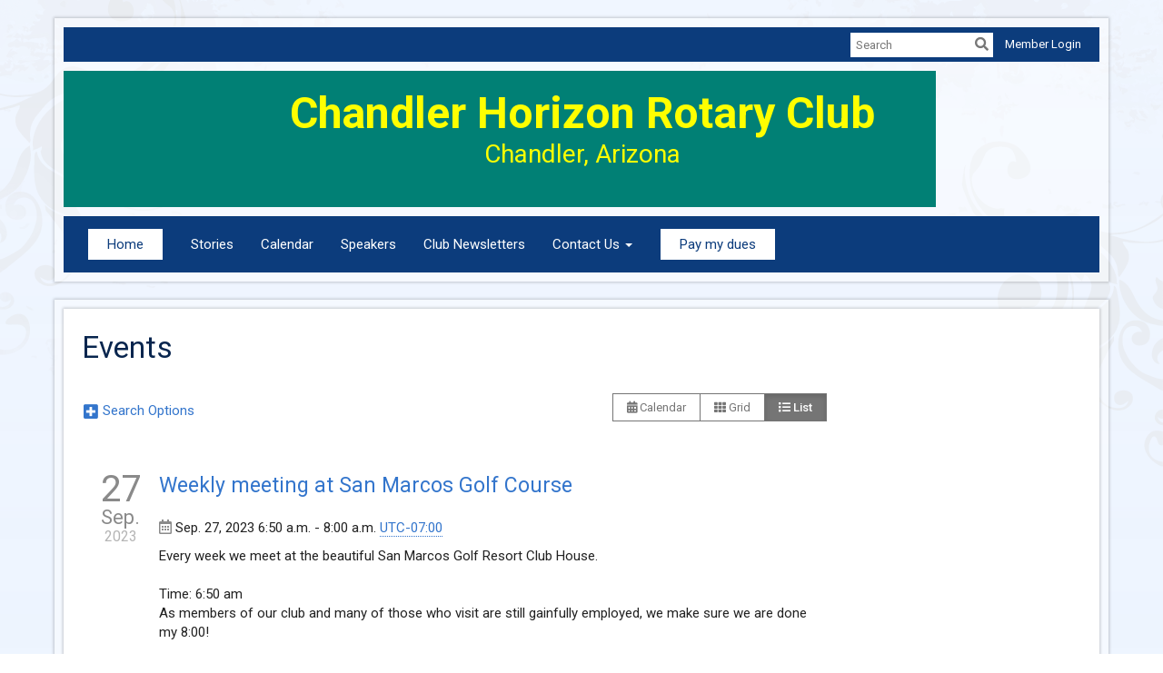

--- FILE ---
content_type: text/html
request_url: https://chandlerhorizonrotary.org/events?year=2023&month=9&day=27
body_size: 16572
content:

<!DOCTYPE html>
<html xmlns="http://www.w3.org/1999/xhtml" lang="en-ca">
<head>
    <title>
    Events | Chandler-Horizon Rotary Club
</title>

<base href="https://chandlerhorizonrotary.org/" id="baseHref" />
<link rel="canonical" href="https://chandlerhorizonrotary.org/events?year=2023&month=9&day=27" >
<meta charset="UTF-8">
<meta name="viewport" content="width=device-width, initial-scale=1">

<link href="https://globalassets.clubrunner.ca" rel="preconnect">
<link href="https://fonts.gstatic.com" rel="preconnect" crossorigin>
<link href="https://connect.facebook.net" rel="preconnect" crossorigin>
<link rel="shortcut icon" href='https://globalassets.clubrunner.ca/css/gen/images/CR/favicon/favicon.ico' />
<link rel="apple-touch-icon" sizes="57x57" href='https://clubrunner.blob.core.windows.net/00000000000/macIcon.png' />
<link rel="apple-touch-icon" sizes="114x114" href='https://clubrunner.blob.core.windows.net/00000000000/macIcon.png' />
<link rel="apple-touch-icon" sizes="72x72" href='https://clubrunner.blob.core.windows.net/00000000000/macIcon.png' />
<link rel="apple-touch-icon" sizes="144x144" href='https://clubrunner.blob.core.windows.net/00000000000/macIcon.png' />
        <script type="text/plain" data-category="functionality" src="https://globalassets.clubrunner.ca/scripts/sharethis/button/custom-version.js?_=639011444009302786"></script>
<meta name="description" content="The Chandler Horizon Rotary Club, Service Above Self, meets each Wednesday morning (6:50am) at the San Marcos Resort.">

    <script type="text/javascript" src="https://globalassets.clubrunner.ca/scripts/ajax/libs/jquery/3.5.1/jquery-3.5.1.min.js?_=639011444009302786"></script>
    <script type="text/javascript" src="https://globalassets.clubrunner.ca/scripts/jquery-migrate/jquery-migrate-3.3.2.min.js?_=639011444009302786"></script>
    <script type="text/javascript" src="https://globalassets.clubrunner.ca/scripts/maskedinput/1.4.1/jquery.maskedinput.min.js?_=639011444009302786"></script>
    <script type="text/javascript" src="https://globalassets.clubrunner.ca/scripts/ajax/libs/jqueryui/1.12.1/jquery-ui.min.js?_=639011444009302786"></script>
    <script type="text/javascript" src="https://globalassets.clubrunner.ca/scripts/ajax/jquery.validate/1.13.1/jquery.validate.min.js?_=639011444009302786"></script>
<script type="text/javascript" src="https://globalassets.clubrunner.ca/scripts/ajax/mvc/4.0/jquery.validate.unobtrusive.min.js?_=639011444009302786"></script>
<script type="text/javascript" src="https://globalassets.clubrunner.ca/scripts/ie7json.min.js?_=639011444009302786" defer></script>
<script type="text/javascript" src="https://globalassets.clubrunner.ca/scripts/lazyload/lazyimage.min.js?_=639011444009302786" async></script>
<script type="text/javascript" src="https://globalassets.clubrunner.ca/scripts/ajax/libs/jquery.imagesloaded/4.1.2/imagesloaded.pkgd.min.js?_=639011444009302786"></script>
<link type="text/css" rel="stylesheet" href="https://globalassets.clubrunner.ca/scripts/fontawesome/latest/all.min.css?_=639011444009302786" media="print" onload="this.media='all'" />
<link type="text/css" rel="stylesheet" href="https://globalassets.clubrunner.ca/css/jquery/ui/1.12.1/themes/smoothness/jquery-ui.min.css?_=639011444009302786" media="print" onload="this.media='all'" />
     <link type="text/css" rel="stylesheet" href="https://globalassets.clubrunner.ca/templates/Classic-V4/Elegant/S1-RoyalBlue.dev.min.css?_=639011444009302786" />
    <link type="text/css" rel="stylesheet" href="https://globalassets.clubrunner.ca/templates/Classic-V4/Elegant/Elegant-media.min.css?_=639011444009302786" media="print" onload="this.media='all'" />
        <link type="text/css" rel="stylesheet" href="https://clubrunner.blob.core.windows.net/00000004011/en-ca/css/video.css" />
    <script type="text/javascript" src="https://globalassets.clubrunner.ca/scripts/bootstrap/3.4.1/bootstrap.min.js?_=639011444009302786"></script>
<script type="text/javascript" src="https://globalassets.clubrunner.ca/scripts/bootstrap/custom/message.tooltip.progress.min.js?_=639011444009302786" async></script>
    <script type="text/javascript" src="https://globalassets.clubrunner.ca/scripts/forms/forms.v2.min.js?_=639011444009302786" defer></script>
<script type="text/javascript" src="https://globalassets.clubrunner.ca/scripts/navbar/navbar.all.min.js?_=639011444009302786" async></script>
<script type="text/javascript" src="https://globalassets.clubrunner.ca/scripts/back.top.min.js?_=639011444009302786" defer></script>

     <script charset="utf-8" src="https://cdn.iframe.ly/embed.js?key=a28323fa94041abe8f6ae06645b5c3e1"></script>




    <script type="text/plain" data-category="functionality">        
        var appInsights=window.appInsights||function(a){
            function b(a){c[a]=function(){var b=arguments;c.queue.push(function(){c[a].apply(c,b)})}}var c={config:a},d=document,e=window;setTimeout(function(){var b=d.createElement("script");b.src=a.url||"https://az416426.vo.msecnd.net/scripts/a/ai.0.js",d.getElementsByTagName("script")[0].parentNode.appendChild(b)});try{c.cookie=d.cookie}catch(a){}c.queue=[];for(var f=["Event","Exception","Metric","PageView","Trace","Dependency"];f.length;)b("track"+f.pop());if(b("setAuthenticatedUserContext"),b("clearAuthenticatedUserContext"),b("startTrackEvent"),b("stopTrackEvent"),b("startTrackPage"),b("stopTrackPage"),b("flush"),!a.disableExceptionTracking){f="onerror",b("_"+f);var g=e[f];e[f]=function(a,b,d,e,h){var i=g&&g(a,b,d,e,h);return!0!==i&&c["_"+f](a,b,d,e,h),i}}return c
        }({
            instrumentationKey: "a70b77a5-af81-485f-9e2b-986a6d0efdf2"
        });

        window.appInsights=appInsights,appInsights.queue&&0===appInsights.queue.length&&appInsights.trackPageView();
    </script>







    <link rel="stylesheet" href="https://globalassets.clubrunner.ca/scripts/cookieconsent-3.0.1/dist/cookieconsent.css?_=639011444009302786">

<script type="text/javascript" src='https://globalassets.clubrunner.ca/scripts/cookieconsent-3.0.1/dist/cookieconsent.umd.js?_=639011444009302786' async></script>

<script type="text/javascript">
    function clearAllCookies() {
        var cookies = document.cookie.split("; ");
        for (var c = 0; c < cookies.length; c++) {
            var d = window.location.hostname.split(".");
            while (d.length > 0) {
                var cookieBase = encodeURIComponent(cookies[c].split(";")[0].split("=")[0]) + '=; expires=Thu, 01-Jan-1970 00:00:01 GMT; domain=' + d.join('.') + ' ;path=';
                var p = location.pathname.split('/');
                document.cookie = cookieBase + '/';
                while (p.length > 0) {
                    document.cookie = cookieBase + p.join('/');
                    p.pop();
                };
                d.shift();
            }
        }
    }

    function getRootDomain() {
        const hostname = window.location.hostname;

        // Split the hostname into parts
        const parts = hostname.split('.').reverse();

        // If the hostname has at least two parts (e.g., "sub.example.com"),
        // return the top-level domain and the second-level domain
        if (parts.length >= 2) {
            let domain = parts[1] + '.' + parts[0]; // "example.com"

            // Handle cases with country code top-level domains (e.g., "example.co.uk")
            if (parts.length > 2 && parts[0].length === 2 && parts[1].length === 2) {
                domain = parts[2] + '.' + parts[1] + '.' + parts[0]; // "example.co.uk"
            }

            return domain;
        }

        // If the hostname doesn't have multiple parts, return it as is (e.g., "localhost")
        return hostname;
    }




            window.addEventListener("load", function () {
                // Check if the 'cc_cookie' exists
                if (!document.cookie.split(';').some((item) => item.trim().startsWith('cc_cookie'))) {
                    // Clear all cookies if 'cc_cookie' is not found
                    clearAllCookies();
                }


                CookieConsent.run({
                    guiOptions: {
                        consentModal: {
                            layout: 'box wide',
                            position: 'bottom left',
                            flipButtons: true,
                        }
                    },

                    cookie: {
                        name: 'cc_cookie',
                        domain: 'chandlerhorizonrotary.org' != '' ? 'chandlerhorizonrotary.org' : getRootDomain(),
                        path: '/',
                    },

                    onFirstConsent: onFirstConsent,
                    onConsent: onConsent,
                    onChange: onConsentChange,

                    revision: 0, // increment this number to force showing the consent modal again

                    categories: {
                        necessary: {
                            enabled: true,  // this category is enabled by default
                            readOnly: true  // this category cannot be disabled
                        },
                        functionality: {
                            enabled: false,    //To be in compliance we need to let the pre ticked off for non necessary cookies.
                            readOnly: false,
                            autoClear: {
                                cookies: [
                                    {
                                        name: 'ai_session',   // string: exact cookie name
                                    },
                                    {
                                        name: 'ai_session',   // string: exact cookie name
                                        domain: 'clubrunner.ca'
                                    },
                                    {
                                        name: 'ai_session',   // string: exact cookie name
                                        domain: 'membernova.com'
                                    },
                                    {
                                        name: 'ai_user',   // string: exact cookie name
                                    },
                                    {
                                        name: 'ai_user',   // string: exact cookie name
                                        domain: 'clubrunner.ca'
                                    },
                                    {
                                        name: 'ai_user',   // string: exact cookie name
                                        domain: 'membernova.com'
                                    },                                    
                                    {
                                        name: /^__unam/,   // regex: match all cookies starting with '_unam'                                        
                                    },
                                    {
                                        name: /^__unam/,   // regex: match all cookies starting with '_unam'
                                        domain: 'clubrunner.ca'
                                    },
                                    {
                                        name: /^__unam/,   // regex: match all cookies starting with '_unam'
                                        domain: 'membernova.com'
                                    },
                                ]
                            },
                        },
                        analytics: {
                            enabled: false,    //To be in compliance we need to let the pre ticked off for non necessary cookies.
                            //AutoClear just clear the cookies when user change the preferences, it doesnt control it automatically
                            autoClear: {
                                cookies: [
                                    // clear analytics cookies from top-level domain
                                    {
                                        name: /^_ga/,   // regex: match all cookies starting with '_ga'
                                        domain: 'clubrunner.ca'
                                    },
                                    {
                                        name: '_gid',   // string: exact cookie name
                                        domain: 'clubrunner.ca'
                                    },
                                    {
                                        name: /^_ga/,   // regex: match all cookies starting with '_ga'
                                        domain: 'membernova.com'
                                    },
                                    {
                                        name: '_gid',   // string: exact cookie name
                                        domain: 'membernova.com'
                                    },
                                    // clear analytics cookies from current subdomain
                                    {
                                        name: /^_ga/,   // regex: match all cookies starting with '_ga'                                        
                                    },
                                    {
                                        name: '_gid',   // string: exact cookie name                                        
                                    },
                                ]
                            },                           
                        },
                        advertising: {
                            enabled: false, //To be in compliance we need to let the pre ticked off for non necessary cookies.
                            readOnly: false
                        }
                    },

                    language: {
                        default: 'en',
                        translations: {
                            en: {
                                consentModal: {
                                    title: 'We Use Cookies',
                                    description: "We use cookies to improve your browsing experience, secure our platform, and analyze our traffic. For more information about what cookies we use and how, please review our <a href='http://chandlerhorizonrotary.org/cookie-policy'>Cookie Policy</a>. <br> {{revisionMessage}}",
                                    revisionMessage: 'We have updated our cookie policy. Please review the changes before continuing.', //This message will be shown when the revision is increased and the modal is displayed again
                                    acceptAllBtn: 'Accept All',
                                    acceptNecessaryBtn: 'Reject All',
                                    showPreferencesBtn: 'Manage Preferences',
                                    footer: `
                                        <a href='http://chandlerhorizonrotary.org/privacy-policy'>Privacy Statement</a>
                                        <a href='http://chandlerhorizonrotary.org/cookie-policy'>Cookie Policy</a>
                                    `
                                },
                                preferencesModal: {
                                    title: 'Manage Cookie Preferences',                                    
                                    acceptAllBtn: 'Accept All',
                                    acceptNecessaryBtn: 'Reject All',
                                    savePreferencesBtn: 'Save Preferences',
                                    closeIconLabel: 'Close',
                                    sections: [
                                        {
                                            title: 'Cookie Usage',
                                            description: 'We use cookies to optimize your experience, personalize content, and gather data to improve performance.'
                                        },
                                        {
                                            title: 'Strictly Necessary Cookies',
                                            description: 'These cookies are essential for the proper functioning of the website and cannot be disabled.',                                            
                                            linkedCategory: 'necessary'
                                        },
                                        {
                                            title: 'Functionality Cookies',
                                            description: 'These cookies collect information to enable enhanced functionality and personalization on our website. Without them, some or all services may not function properly. All of the data is anonymized and cannot be used to identify you.',
                                            linkedCategory: 'functionality'
                                        },
                                        {
                                            title: 'Performance &amp; Analytics Cookies',
                                            description: 'These cookies collect information about how you use our website so that we may improve the performance and track engagement. All of the data is anonymized and cannot be used to identify you.',
                                            linkedCategory: 'analytics'
                                        },
                                        {
                                            title: 'Advertisement Cookies',
                                            description: 'These cookies are used to provide visitors with customized advertisements based on the pages you visited previously and to analyze the effectiveness of the ad campaigns.',
                                            linkedCategory: 'advertising'
                                        },
                                        {
                                            title: 'Understanding Your Cookie Preferences',
                                            description: "If you have questions about your options or you need more information, please visit our <a href='http://chandlerhorizonrotary.org/cookie-policy'>Cookie Policy</a>."
                                        }
                                    ]
                                }
                            }
                        }
                    }
                });

            });

            function onFirstConsent() {                
                updateGtmGaConsent();
                updateUserConsent();
            }

            function onConsentChange() {                
                updateGtmGaConsent();
                updateUserConsent();
            }

            function onConsent() {
                //Attention this function is triggered every page load, if you want to get the consent when the user accept or revoked the cookies you have to use onConsentChange                
            }

            function updateGtmGaConsent() {               
                //TODO: Implement the logic to update the google tag manager consent

                //This was a test but it's not working 
                // let preferences = {
                //     analytics_storage: "denied",
                //     ad_storage: "denied",
                //     ad_user_data: "denied",
                //     ad_personalization: "denied"
                // };


                // CookieConsent.getUserPreferences().acceptedCategories.forEach(category => {
                //     if (category === 'analytics') {
                //         preferences.analytics_storage = "granted";
                //     }
                //     if (category === 'advertising') {
                //         preferences.ad_storage = "granted";
                //         preferences.ad_user_data = "granted";
                //         preferences.ad_personalization = "granted";
                //     }
                // });

                // if (preferences) {
                //     setTimeout(function () {
                        
                //         window.dataLayer = window.dataLayer || [];

                //         function gtag() {
                //             window.dataLayer.push(arguments);
                //         }

                //         gtag("consent", "update", preferences);

                //         console.log("gtag sent!");

                //         setTimeout(function () {
                //             window.location.reload();
                //         }, 1000);

                //     }, 1000);                 
                // }
            }

            function updateUserConsent(cookieConsent) {
                // Retrieve all the fields
                const cookie = CookieConsent.getCookie();
                const preferences = CookieConsent.getUserPreferences();

                // Prepare the content
                const userConsent = {
                    consentId: cookie.consentId,
                    revision: cookie.revision,
                    acceptType: preferences.acceptType,
                    acceptedCategories: preferences.acceptedCategories,
                    rejectedCategories: preferences.rejectedCategories
                };

                // Send the data to backend                
                fetch('/4011/cookie-policy/log', {
                    method: 'POST',
                    headers: {
                        'Content-Type': 'application/json'
                    },
                    body: JSON.stringify(userConsent)
                });

            }
        </script>

    
    <script type="text/javascript" src='https://globalassets.clubrunner.ca/scripts/globalize.min.js?_=639011444009302786'></script>
    <script type="text/javascript" src='https://globalassets.clubrunner.ca/scripts/globalize-cultures/globalize.culture.en-CA.js?_=639011444009302786'></script>
    <script type="text/javascript" src='https://globalassets.clubrunner.ca/scripts/jquery.timeentry/jquery.timeentry.min.js?_=639011444009302786'></script>
    <script type="text/javascript" src='https://globalassets.clubrunner.ca/scripts/jquery.timeentry/jquery.timeentry-en.js?_=639011444009302786'></script>
    <script type="text/javascript" src='https://globalassets.clubrunner.ca/scripts/datepicker/ui/datepicker-en-CA.js?_=639011444009302786'></script>

    
<link type="text/css" rel="stylesheet" href='https://globalassets.clubrunner.ca/scripts/ajax/libs/select2/4.0.13/css/select2.min.css?_=639011444009302786'/>
<script type="text/javascript" src='https://globalassets.clubrunner.ca/scripts/ajax/libs/select2/4.0.13/js/select2.min.js?_=639011444009302786'></script>
<script src='https://globalassets.clubrunner.ca/scripts/select2/select2forTag.min.js?_=639011444009302786' type="text/javascript"></script>
<script type="text/javascript" src='https://globalassets.clubrunner.ca/scripts/select2/select2forAccessibility.min.js?_=639011444009302786'></script>
<script type="text/javascript" src='https://globalassets.clubrunner.ca/scripts/select2/i18n/en.js?_=639011444009302786'></script>
<style>
    .locked-tag .select2-selection__choice__remove 
    {
        display: none !important;
    }
</style>

    <script>
        $(document).ready(function () {
            //Open it when #opener is clicked
            $("#btnSubscribe").click(function () {
                $(".ui-dialog-titlebar").hide();
                $("#dialog").dialog("open");
            });
            //Initialize dialog
            $("#dialog").dialog({
                autoOpen: false,
                width: 550,
                modal: true,
                resizable: false,
                dialogClass: "fixed-dialog",
                buttons: [{
                    text: "Close",
                    click: function () {
                        $(this).dialog("close");
                    }
                }]
            });
        });
    </script>

    
</head>

<body id="bodyContent">

    

    
<div id="fb-root"></div>

    <script>
              document.addEventListener('DOMContentLoaded', function () 
              {
                  document.querySelectorAll('fb\\:like, .fb-like, .fb_iframe_widget').forEach(el => el.style.display = 'none');
              });
    </script>
    <script type="text/plain" data-category="functionality">
        (function (d, s, id) {
        var js, fjs = d.getElementsByTagName(s)[0];
        if (d.getElementById(id)) return;
        js = d.createElement(s); js.id = id;
        js.src = "https://connect.facebook.net/en_US/all.js#xfbml=1";
        fjs.parentNode.insertBefore(js, fjs);
        } (document, 'script', 'facebook-jssdk'));
    </script>
    

    <div class="main-body-wrapper default custom-events">
            <header class="main-header-wrapper">
                

	<div class="login-band">
	    <div class="container">
	        <div class="loginbar">
	            

        	    <div class="login-area">
	                
    <div class="input-group search-bar">
        <span class="input-group-addon">
            <a onclick="doSearch()"><i class="fas fa-search"></i></a>
        </span>
        <input id="searchString" type="search" class="field-control search-string" placeholder="Search" aria-label="search">
        
    </div><!-- /input-group -->

<div class='loginArea2'>
    <div class="loginArea3">

            <span class="logout-link">
                <a href="https://portal.clubrunner.ca/4011/User/Login?OriginalUrl=b18VmNqPMb9tsgWNCWDYhzHD/jkAA+5VF5HaJT5g5GPL/kN8CihG8GdYfQVSiisrIt4OESFP/QMV7BxrxoEN95ksM+8tKlHFPFOXreYL1Ek=">Member Login</a>
            </span>
    </div>
</div>

<script type="text/javascript">

    $(function () {
        $("#searchString").keyup(function (event) {
            if (event.keyCode == 13) {
                doSearch();
            }
        });
    });


    function doSearch() {
        var searchString = $("#searchString").val();

        searchString = replaceAll(searchString, ".", "-~0-");
        searchString = replaceAll(searchString, "%", "-~1-");
        searchString = replaceAll(searchString, "?", "-~2-");
        searchString = replaceAll(searchString, ":", "-~3-");
        searchString = replaceAll(searchString, "/", "-~4-");
        searchString = replaceAll(searchString, "+", "-~5-");
        searchString = replaceAll(searchString, "*", "-~6-");
        searchString = replaceAll(searchString, "&", "-~7-");
        searchString = replaceAll(searchString, "\"", "-~8-");

        searchString = encodeURIComponent(searchString);
        console.log(searchString);
        var redirectUrl = $('#baseHref').attr("href") + "Search/" + searchString;

        console.log(redirectUrl);

        window.location.href = redirectUrl;
    }

    //	function replaceAll(str, find, replace) {
    //	    return str.replace(new RegExp(find, 'g'), replace);
    //	}

    function replaceAll(str, search, replacement) {
        return str.split(search).join(replacement);
    };

    // Search focus
    $('#searchString').on('focus', function () {
        $('.input-group-addon').addClass('focus');
        $(this).addClass('active');
    });

    $('#searchString').on('focusout', function () {
        $('.input-group-addon').removeClass('focus');
    });
</script>

        	    </div>
	        </div>
	    </div>
	</div>

<div id="TraceInfo">
    
</div>                
                    
                        <div id="bannerContainer" class="bannerArea">
                            
<div style="height:150px;background-image:url('https://clubrunner.blob.core.windows.net/00000000011/Banners/BackgroundImages/10_2_27_04_2010.jpg');background-repeat:no-repeat;padding: 0px;">
    <div class="BannerContent">
            <div style="float: left;height:150px;padding-left: 0px;">
<a href=http://www.chandlerhorizonrotary.com>                <img src="https://clubrunner.blob.core.windows.net/00000000011/Images/RotaryWheel_Transp.png" style="max-height:100%;" class="leftLogo" />
</a>            </div>
                <div class="bannerText" style="overflow: hidden; height:150px; line-height: normal;padding: 0px 0px;">
            <div style="text-align: center;">&nbsp;</div>

<div style="text-align: center;"><span style="color:#FFFF00;"><span style="font-size:48px;"><strong>Chandler Horizon Rotary Club</strong></span><br />
<span style="font-size:28px;">Chandler, Arizona</span></span></div>

        </div>
    </div>
</div>

                        </div>
                    
                
                    
                        


<nav class="navbar navbar-default" aria-label="page navigation">
    <div class="container">
        <div class="navbar-header">
            <button type="button" class="navbar-toggle" data-toggle="collapse" data-target="#navbar" aria-expanded="false" aria-controls="navbar">
                <span class="sr-only">Toggle navigation</span>
                <span class="icon-bar"></span>
                <span class="icon-bar"></span>
                <span class="icon-bar"></span>
            </button>
        </div>
        <div class="navbar-collapse collapse" id="navbar" aria-expanded="true">
            <ul class="nav navbar-nav">
                <li class=""><a href=" " target="_self" title="Home" class="menu-item menu-item-primary" tabindex="0">Home</a></li><li class=""><a href="stories" target="_self" title="" class="" tabindex="0">Stories</a></li><li class=""><a href="events/calendar" target="_self" title="Calendar" class="" tabindex="0">Calendar</a></li><li class=""><a href="speakers" target="_self" title="Speakers" class="" tabindex="0">Speakers</a></li><li class=""><a href="page/club-newsletters" target="_self" title="" class="" tabindex="0">Club Newsletters</a></li><li class="dropdown"><a class="dropdown-toggle" data-toggle="dropdown" title="" tabindex="0" aria-haspopup="true" aria-expanded="false">Contact Us<b class="caret" aria-hidden="true"></b></a><ul class="dropdown-menu"><li class=""><a href="page/contact-president" target="_self" title="" class="" tabindex="0">Club President</a></li><li class=""><a href="page/contact-president" target="_self" title="" class="" tabindex="0">Membership</a></li><li class=""><a href="page/contact-program-committee" target="_self" title="" class="" tabindex="0">Program committee</a></li><li class=""><a href="singleemail/contactus" target="_self" title="" class="" tabindex="0">Website Administrator</a></li></ul></li><li class=""><a href="page/pay-my-dues" target="_self" title="" class="menu-item menu-item-primary" tabindex="0">Pay my dues</a></li>
            </ul>
        </div>
    </div>
</nav>
                    
            </header>
        <main class="main-content-wrapper upcomingeventslist">
            <div class="main-content-wrapper-inner">
                


<!-- DataTables CSS -->
<link rel="stylesheet" type="text/css" href="https://cdn.datatables.net/1.10.7/css/jquery.dataTables.css">
<!-- DataTables -->
<script type="text/javascript" charset="utf8" src="//cdn.datatables.net/1.10.7/js/jquery.dataTables.js"></script>

<!-- Highlight -->
<script src="https://globalassets.clubrunner.ca/scripts/github/sandbox.js/jquery.highlight.js?_=639011444009302786" type="text/javascript"></script>
<script src="//cdn.datatables.net/plug-ins/1.10.7/features/searchHighlight/dataTables.searchHighlight.min.js" type="text/javascript"></script>

<!-- Responsive -->
<script src="//cdn.datatables.net/responsive/1.0.6/js/dataTables.responsive.min.js" type="text/javascript"></script>
<link href="//cdn.datatables.net/responsive/1.0.6/css/dataTables.responsive.css" type="text/css" rel="stylesheet" />

<!-- Export / Copy / Print -->
<link rel="stylesheet" type="text/css" href="https://cdn.datatables.net/tabletools/2.2.2/css/dataTables.tableTools.css">
<script type='text/javascript' src="//cdn.datatables.net/tabletools/2.2.2/js/dataTables.tableTools.js"></script>
<script type="text/javascript">
    var tblGridDataTable;
    var tblGridDataTableFiltered = false;

    //console.log('Default Tag Filtering');

    $(document).ready(function()
    {
        



    var currentPage = 0;


    try
    {
        if (tblGridDataTableFiltered == null || tblGridDataTableFiltered === 'undefined')
        {
        //console.log('Filted By Tag No Defined');
tblGridDataTableFiltered = false;
        }
        } catch (ex)
        {
tblGridDataTableFiltered = false;
        }


        $('#tblGrid').hide();

        tblGridDataTable = $('#tblGrid').dataTable(
        {
        "searchHighlight": true,
        //"sPaginationType": 'full_numbers',
        // V1.10
        "pagingType": 'full_numbers',
        //"iDisplayLength": 25,
        // V1.10
        "pageLength": 25,
        //"aLengthMenu": [[25, 50, 100, -1], [25, 50, 100, "All"]],
        // V1.10
            "lengthMenu": [[25, 50, 100, -1], [25, 50, 100, "All"]],
        //"aaSorting": [['0', 'asc']],
        // V1.10
        "bAutoWidth": false,
             "order": [['0', 'asc']],
        "ordering":false,
        //"oLanguage":
        // V1.10
        "language":
        {
        "paginate": {
            "first": "First",
            "previous": "Previous",
            "next": "Next",
            "last": "Last"
        },
        "emptyTable": "No Data to Display",
        "info": "Showing _START_ to _END_ of _TOTAL_ records",
        "infoFiltered": "(filtered from _MAX_ records)",
        "lengthMenu": "Display _MENU_ records",
             	"search": "",
        "zeroRecords": "No matching records",
        "infoEmpty": "No records to show"
        },
        //"bFilter": true,
        // V1.10
        "searching": true,
        //"bPaginate": false,
        // V1.10
        "paging": false,
        //"bDestroy": true,
        // V1.10
        "destroy": true,
        "bAutoWidth": false,
        "info": true,
        //"fnDrawCallback": function( oSettings )
        // V1.10
        "drawCallback": function( oSettings )

        {
        if( false)
        {
        // In V1.10 - paging replaced from span to a
        //if ($('#tblGrid_paginate span span.paginate_button').size())
        // In V1.10 - even first page is "paginate_button"
            if ($('#tblGrid_paginate span a.paginate_button').length > 1)
            {
            $('#tblGrid_paginate')[0].style.display = "block";

            }
            else
            {
            // Custom Code for pagination and labels if no paging
            $('#tblGrid_paginate')[0].style.display = "none";
            var iTotalRecords = oSettings.fnRecordsTotal();

            var hideFilter = false;
            console.log('Start Filtering');
            var filtered = oSettings.oPreviousSearch.sSearch != "" || tblGridDataTableFiltered;
                if( filtered )
                {
                    if( iTotalRecords == 0 )
                    {
                        hideFilter = true;
                    }
                }
                else
                {
                    if( iTotalRecords == 1 )
                    {
                        $('#tblGrid_info').html( '' ).hide();
                        $('#tblGrid_filter label').hide();
                    }
                    else
                    {
                        $('#tblGrid_info').html( 'Showing all _TOTAL_ records'.replace( "_TOTAL_", iTotalRecords ) ).show();
                    }

                    if( iTotalRecords <= 25 )
                    {
                        hideFilter = true;
                    }
                }

                if( hideFilter )
                {
                $('#tblGrid_length label').hide();
                }
            }
        }

        if( $('table#tblGrid tbody td.dataTables_empty').length > 0 )
        {
            var filterText = $('#tblGrid_filter label input').val();
            if( filterText == undefined || filterText == null || filterText.length == 0 )
            {
                $('#tblGrid_length label').hide();
                $('#tblGrid_info').hide();
                $('#tblGrid_filter label').hide();
            }
        }

        //alert( 'Now on page'+ this.fnPagingInfo().iPage );
        //var newPage = oSettings._iDisplayLength === -1 ? 0 : Math.ceil(oSettings._iDisplayStart / oSettings._iDisplayLength);
        // V1.10
        var newPage = oSettings._pageLength === -1 ? 0 : Math.ceil(oSettings._displayStart / oSettings._pageLength);
        if (currentPage != newPage && window['pageChanged'])
        {
        pageChanged();
        }

        },
        //"bLengthChange": 'True',
        // V1.10
        "lengthChange": 'True',

"initComplete":dataTableInitCallback,



        //"aoColumnDefs": [{ "bSortable": false, "aTargets": ["no_sort"] }]
        // V1.10
        "columnDefs": [ { "searchable": false, "targets": ["no_search", "actions"] }, { "orderable": false, "targets": ["no_sort", "actions"] }  ]
        //"columnDefs": [ { targets: [ 1 ], orderData: [ 0 ] } ]

        });


        $('.paging_full_numbers span.paginate_active').css('background-color', '#0082b3').css('color', '#fff');

             $( '#tblGrid:not(.no-scroll)' ).wrap('<div class="dataTables_scroll"><div class="dataTables_scrollContent"></div></div>');
             $( '#tblGrid' ).css('display', '');
             if(typeof $().floatingScroll == 'function') {$('.dataTables_scrollContent').floatingScroll();$( '#tblGrid' ).on( 'draw.dt', function (e, settings) {$('.dataTables_scrollContent').floatingScroll('update');});};

         $("#tblGrid_filter label input").attr({"placeholder": "Search", "aria-label": "Search"});
             $("#tblGrid_filter label input").addClass("search-icon");
            $('div#tblGrid_filter.dataTables_filter').hide();




    });

    function pageChanged( )
    {
        if (typeof(initializeCheckBoxes) == "function")
        {
            initializeCheckBoxes("tblGrid");
        }
    }

    // Check for sorting icons
    function sortingIcon()
    {
        $('#tblGrid th:not(".no_sort")').each( function () 
        {
            if (!$(this).find('.dropdown').length) 
            {
                $(this).append('<font class="dropdown">&nbsp;</font>');
            }
        });
    }

    // Might be usefull in sorting for hidden columns
    // Dates for example
    // , { "iDataSort": 7, "aTargets":[ 1 ] }
</script>





<div class="HomeContentWrapper">
    <div class="content-wrapper">
        <div class="page-header contentHeaderBreadcrumb">
            <div class="contentHeaderBreadcrumbWrap">
                <div class="contentHeaderBreadcrumb2">
                    <h1 class="themeColorDark">Events</h1>
                </div>
            </div>
        </div>
    </div>

    <div class="content-wrapper">
        <div class="band-container">
            <div class="container right-sidebar">
                <div class="col-xs-12 col-sm-9 main-column">
                    <div class="PageWidget">
                        <div class="boxContainer1NoFrameNoBorder">
                            <div class="all-upcoming-events-list">
                                <div class="all-upcoming-events-list-selector">
<form action="" class="form-horizontal" method="post"><div class="validation-summary-valid" data-valmsg-summary="true"><ul><li style="display:none"></li>
</ul></div>                                        <div class="row">
                                            <div class="col-xs-12 col-sm-9 col-sm-push-3">
                                                <div class="pull-right">
                                                    <div class="row">
                                                        <div id="calendar-view" class="btn-group btn-group-sm btn-toggle" role="group" aria-label="Event View Toggle">
                                                            <a href="Events/Calendar?SearchTypes=c4930232-be8e-476e-b395-ae0cf472b5d2,17e985cc-e8d2-44ed-b542-cebefa0be21d,2d67feaa-d8a8-4882-b19d-2b917bc0f4c4,ceee031b-27e1-48d6-b392-f84236fed1aa,3ef21374-d24d-4346-9881-ba313a4dad1e,3a8be1b3-6db3-450f-af53-59f2dbf2f7a3,4391e69f-588a-47bf-9e51-3fd6b0b09757,e19c4942-ac6a-4152-a538-22bbaf93083d,b921c013-7a0d-47d9-8719-70c89fe0afc2&amp;From=2023-09-27&amp;To=2024-03-27" class="btn btn-default" title="Calendar"><i class="fas fa-calendar-alt" aria-hidden="true"></i> <span>Calendar</span></a>
                                                            <a href="Events/Cards?SearchTypes=c4930232-be8e-476e-b395-ae0cf472b5d2,17e985cc-e8d2-44ed-b542-cebefa0be21d,2d67feaa-d8a8-4882-b19d-2b917bc0f4c4,ceee031b-27e1-48d6-b392-f84236fed1aa,3ef21374-d24d-4346-9881-ba313a4dad1e,3a8be1b3-6db3-450f-af53-59f2dbf2f7a3,4391e69f-588a-47bf-9e51-3fd6b0b09757,e19c4942-ac6a-4152-a538-22bbaf93083d,b921c013-7a0d-47d9-8719-70c89fe0afc2&amp;From=2023-09-27&amp;To=2024-03-27" class="btn btn-default" title="Grid"><i class="fas fa-th" aria-hidden="true"></i> <span>Grid</span></a>
                                                            <div class="btn btn-default active" title="List" aria-disabled="true"><i class="fas fa-list" aria-hidden="true"></i> <span>List</span></div>
                                                        </div>
                                                    </div>
                                                </div>
                                            </div>
                                            <div class="col-xs-12 col-sm-3 col-sm-pull-9">
                                                <div class="pull-left">
                                                    <a class="collapsed collapse-indicator btn btn-link" data-toggle="collapse" data-target="#collapseSearchOptions" aria-expanded="false" aria-controls="collapseSearchOptions" tabindex="0" role="button">
                                                        <i class="fas-icon collapse-icon" aria-hidden="true"></i>
                                                        <span class="collapse-text">Search Options</span>
                                                    </a>
                                                </div>
                                            </div>
                                        </div>
                                        <div id="collapseSearchOptions" class="collapse" aria-expanded="false">
                                            <div class="options-container">
                                                <div class="row">
                                                    <div class="mnds-padding mnds-size-xs-12">
                                                        <div class="field-group field-group-inline pull-left">
                                                            <div class="field-group mnds-padding   field-group-inline">
<div class="label-control   label-control-inline" ><label for="From">From</label></div>
<div class="  field-control-inline">
<input autocomplete="off" class="field-control " id="From" name="From" type="text" value="Sep. 27, 2023" /><script type='text/javascript'>Globalize.culture('en-CA');Globalize.addCultureInfo( {calendar: {patterns: {CR: 'MMM dd, yyyy'}}} );var regionalDefaults='en-CA';var monthsArray = Globalize.culture().calendar.months.namesAbbr;$.datepicker.regional[regionalDefaults].monthNamesShort = monthsArray;$.validator.methods.date = function (value, element) {if (value == undefined || value == null || value == '')return true;if (Globalize.parseDate(value))return true;return false;};$('#From').datepicker();$('#From').datepicker('option', $.datepicker.regional[regionalDefaults]);$('#From').datepicker('option', 'dateFormat', 'M dd, yy');$('#From').datepicker('option', 'changeMonth', 'true' );$('#From').datepicker('option', 'changeYear', 'true' );$('#From').datepicker('setDate', new Date( 2023, 8, 27 ));$('#From').datepicker('option', 'beforeShow', function(input, inst) { $('#ui-datepicker-div').attr({'role': 'dialog', 'aria-modal': 'true', 'aria-labelledby': 'FromLabel'});$('#ui-datepicker-div a').each(function(e) { $(this).attr({'tabindex': '0', 'role': 'button'});});} );$('[for="From"]').attr('id', 'FromLabel');</script>
<div class="help-block errorMessage" id="FromerrorMessage"><span class="field-validation-valid" data-valmsg-for="From" data-valmsg-replace="true"></span></div>
</div>
</div>

                                                            <div class="field-group mnds-padding   field-group-inline">
<div class="label-control   label-control-inline" ><label for="To">To</label></div>
<div class="  field-control-inline">
<input autocomplete="off" class="field-control " id="To" name="To" type="text" value="Mar. 27, 2024" /><script type='text/javascript'>Globalize.culture('en-CA');Globalize.addCultureInfo( {calendar: {patterns: {CR: 'MMM dd, yyyy'}}} );var regionalDefaults='en-CA';var monthsArray = Globalize.culture().calendar.months.namesAbbr;$.datepicker.regional[regionalDefaults].monthNamesShort = monthsArray;$.validator.methods.date = function (value, element) {if (value == undefined || value == null || value == '')return true;if (Globalize.parseDate(value))return true;return false;};$('#To').datepicker();$('#To').datepicker('option', $.datepicker.regional[regionalDefaults]);$('#To').datepicker('option', 'dateFormat', 'M dd, yy');$('#To').datepicker('option', 'changeMonth', 'true' );$('#To').datepicker('option', 'changeYear', 'true' );$('#To').datepicker('setDate', new Date( 2024, 2, 27 ));$('#To').datepicker('option', 'beforeShow', function(input, inst) { $('#ui-datepicker-div').attr({'role': 'dialog', 'aria-modal': 'true', 'aria-labelledby': 'ToLabel'});$('#ui-datepicker-div a').each(function(e) { $(this).attr({'tabindex': '0', 'role': 'button'});});} );$('[for="To"]').attr('id', 'ToLabel');</script>
<div class="help-block errorMessage" id="ToerrorMessage"><span class="field-validation-valid" data-valmsg-for="To" data-valmsg-replace="true"></span></div>
</div>
</div>

                                                            <div class="btn-group-input mnds-padding">
                                                                <input type="submit" class="btn btn-primary" value="Go" />
                                                            </div>
                                                            <div class="field-group field-group-inline pull-right">
                                                                <div id="searchEvent" class="col-xs-12"></div>
                                                            </div>
                                                        </div>
                                                    </div>
                                                </div>
                                                    <h4 class="event-types-title">Event Types</h4>
                                                    <ul class="EventTypes form-condensed">
                                                            <li>
                                                                <div class="field-group    ">
<div class="checkbox mnds-padding mnds-size-xs-12 ">
<div class="custom-control custom-checkbox">
<input checked="checked" class="custom-control-input" data-val="true" data-val-required="The Selected field is required." id="Lookups_EventTypes_0__Selected" name="Lookups.EventTypes[0].Selected" type="checkbox" value="true" />
<i class="fas-icon checkbox-icon custom-control-indicator" aria-hidden="true" title="" id="" ></i>
<label for="Lookups_EventTypes_0__Selected">Board Meeting Event</label>
</div>

<div class="help-block errorMessage" id="Lookups_EventTypes_0__SelectederrorMessage"><span class="field-validation-valid" data-valmsg-for="Lookups.EventTypes[0].Selected" data-valmsg-replace="true"></span></div>
</div>
</div>

                                                                <input id="Lookups_EventTypes_0__Value" name="Lookups.EventTypes[0].Value" type="hidden" value="c4930232-be8e-476e-b395-ae0cf472b5d2" />
                                                            </li>
                                                            <li>
                                                                <div class="field-group    ">
<div class="checkbox mnds-padding mnds-size-xs-12 ">
<div class="custom-control custom-checkbox">
<input checked="checked" class="custom-control-input" data-val="true" data-val-required="The Selected field is required." id="Lookups_EventTypes_1__Selected" name="Lookups.EventTypes[1].Selected" type="checkbox" value="true" />
<i class="fas-icon checkbox-icon custom-control-indicator" aria-hidden="true" title="" id="" ></i>
<label for="Lookups_EventTypes_1__Selected">Club Event</label>
</div>

<div class="help-block errorMessage" id="Lookups_EventTypes_1__SelectederrorMessage"><span class="field-validation-valid" data-valmsg-for="Lookups.EventTypes[1].Selected" data-valmsg-replace="true"></span></div>
</div>
</div>

                                                                <input id="Lookups_EventTypes_1__Value" name="Lookups.EventTypes[1].Value" type="hidden" value="17e985cc-e8d2-44ed-b542-cebefa0be21d" />
                                                            </li>
                                                            <li>
                                                                <div class="field-group    ">
<div class="checkbox mnds-padding mnds-size-xs-12 ">
<div class="custom-control custom-checkbox">
<input checked="checked" class="custom-control-input" data-val="true" data-val-required="The Selected field is required." id="Lookups_EventTypes_2__Selected" name="Lookups.EventTypes[2].Selected" type="checkbox" value="true" />
<i class="fas-icon checkbox-icon custom-control-indicator" aria-hidden="true" title="" id="" ></i>
<label for="Lookups_EventTypes_2__Selected">Club Meeting</label>
</div>

<div class="help-block errorMessage" id="Lookups_EventTypes_2__SelectederrorMessage"><span class="field-validation-valid" data-valmsg-for="Lookups.EventTypes[2].Selected" data-valmsg-replace="true"></span></div>
</div>
</div>

                                                                <input id="Lookups_EventTypes_2__Value" name="Lookups.EventTypes[2].Value" type="hidden" value="2d67feaa-d8a8-4882-b19d-2b917bc0f4c4" />
                                                            </li>
                                                            <li>
                                                                <div class="field-group    ">
<div class="checkbox mnds-padding mnds-size-xs-12 ">
<div class="custom-control custom-checkbox">
<input checked="checked" class="custom-control-input" data-val="true" data-val-required="The Selected field is required." id="Lookups_EventTypes_3__Selected" name="Lookups.EventTypes[3].Selected" type="checkbox" value="true" />
<i class="fas-icon checkbox-icon custom-control-indicator" aria-hidden="true" title="" id="" ></i>
<label for="Lookups_EventTypes_3__Selected">Committee Meeting</label>
</div>

<div class="help-block errorMessage" id="Lookups_EventTypes_3__SelectederrorMessage"><span class="field-validation-valid" data-valmsg-for="Lookups.EventTypes[3].Selected" data-valmsg-replace="true"></span></div>
</div>
</div>

                                                                <input id="Lookups_EventTypes_3__Value" name="Lookups.EventTypes[3].Value" type="hidden" value="ceee031b-27e1-48d6-b392-f84236fed1aa" />
                                                            </li>
                                                            <li>
                                                                <div class="field-group    ">
<div class="checkbox mnds-padding mnds-size-xs-12 ">
<div class="custom-control custom-checkbox">
<input checked="checked" class="custom-control-input" data-val="true" data-val-required="The Selected field is required." id="Lookups_EventTypes_4__Selected" name="Lookups.EventTypes[4].Selected" type="checkbox" value="true" />
<i class="fas-icon checkbox-icon custom-control-indicator" aria-hidden="true" title="" id="" ></i>
<label for="Lookups_EventTypes_4__Selected">Deadline</label>
</div>

<div class="help-block errorMessage" id="Lookups_EventTypes_4__SelectederrorMessage"><span class="field-validation-valid" data-valmsg-for="Lookups.EventTypes[4].Selected" data-valmsg-replace="true"></span></div>
</div>
</div>

                                                                <input id="Lookups_EventTypes_4__Value" name="Lookups.EventTypes[4].Value" type="hidden" value="3ef21374-d24d-4346-9881-ba313a4dad1e" />
                                                            </li>
                                                            <li>
                                                                <div class="field-group    ">
<div class="checkbox mnds-padding mnds-size-xs-12 ">
<div class="custom-control custom-checkbox">
<input checked="checked" class="custom-control-input" data-val="true" data-val-required="The Selected field is required." id="Lookups_EventTypes_5__Selected" name="Lookups.EventTypes[5].Selected" type="checkbox" value="true" />
<i class="fas-icon checkbox-icon custom-control-indicator" aria-hidden="true" title="" id="" ></i>
<label for="Lookups_EventTypes_5__Selected">Fundraiser</label>
</div>

<div class="help-block errorMessage" id="Lookups_EventTypes_5__SelectederrorMessage"><span class="field-validation-valid" data-valmsg-for="Lookups.EventTypes[5].Selected" data-valmsg-replace="true"></span></div>
</div>
</div>

                                                                <input id="Lookups_EventTypes_5__Value" name="Lookups.EventTypes[5].Value" type="hidden" value="3a8be1b3-6db3-450f-af53-59f2dbf2f7a3" />
                                                            </li>
                                                            <li>
                                                                <div class="field-group    ">
<div class="checkbox mnds-padding mnds-size-xs-12 ">
<div class="custom-control custom-checkbox">
<input checked="checked" class="custom-control-input" data-val="true" data-val-required="The Selected field is required." id="Lookups_EventTypes_6__Selected" name="Lookups.EventTypes[6].Selected" type="checkbox" value="true" />
<i class="fas-icon checkbox-icon custom-control-indicator" aria-hidden="true" title="" id="" ></i>
<label for="Lookups_EventTypes_6__Selected">General</label>
</div>

<div class="help-block errorMessage" id="Lookups_EventTypes_6__SelectederrorMessage"><span class="field-validation-valid" data-valmsg-for="Lookups.EventTypes[6].Selected" data-valmsg-replace="true"></span></div>
</div>
</div>

                                                                <input id="Lookups_EventTypes_6__Value" name="Lookups.EventTypes[6].Value" type="hidden" value="4391e69f-588a-47bf-9e51-3fd6b0b09757" />
                                                            </li>
                                                            <li>
                                                                <div class="field-group    ">
<div class="checkbox mnds-padding mnds-size-xs-12 ">
<div class="custom-control custom-checkbox">
<input checked="checked" class="custom-control-input" data-val="true" data-val-required="The Selected field is required." id="Lookups_EventTypes_7__Selected" name="Lookups.EventTypes[7].Selected" type="checkbox" value="true" />
<i class="fas-icon checkbox-icon custom-control-indicator" aria-hidden="true" title="" id="" ></i>
<label for="Lookups_EventTypes_7__Selected">Official DG Visit</label>
</div>

<div class="help-block errorMessage" id="Lookups_EventTypes_7__SelectederrorMessage"><span class="field-validation-valid" data-valmsg-for="Lookups.EventTypes[7].Selected" data-valmsg-replace="true"></span></div>
</div>
</div>

                                                                <input id="Lookups_EventTypes_7__Value" name="Lookups.EventTypes[7].Value" type="hidden" value="e19c4942-ac6a-4152-a538-22bbaf93083d" />
                                                            </li>
                                                            <li>
                                                                <div class="field-group    ">
<div class="checkbox mnds-padding mnds-size-xs-12 ">
<div class="custom-control custom-checkbox">
<input checked="checked" class="custom-control-input" data-val="true" data-val-required="The Selected field is required." id="Lookups_EventTypes_8__Selected" name="Lookups.EventTypes[8].Selected" type="checkbox" value="true" />
<i class="fas-icon checkbox-icon custom-control-indicator" aria-hidden="true" title="" id="" ></i>
<label for="Lookups_EventTypes_8__Selected">Speaker</label>
</div>

<div class="help-block errorMessage" id="Lookups_EventTypes_8__SelectederrorMessage"><span class="field-validation-valid" data-valmsg-for="Lookups.EventTypes[8].Selected" data-valmsg-replace="true"></span></div>
</div>
</div>

                                                                <input id="Lookups_EventTypes_8__Value" name="Lookups.EventTypes[8].Value" type="hidden" value="b921c013-7a0d-47d9-8719-70c89fe0afc2" />
                                                            </li>
                                                    </ul>
                                            </div>
                                        </div>
<input data-val="true" data-val-required="The HideEventTypes field is required." id="HideEventTypes" name="HideEventTypes" type="hidden" value="False" /><input id="SelectedTags" name="SelectedTags" type="hidden" value="" /><input name="__RequestVerificationToken" type="hidden" value="CfDJ8HuFwiYtW8hPhJO5FLDhaQHcdk0e81vzw7g3NlIGOBWMylEByFGJ5DDBi0UOryx3s7R9ktRYdRrXtGoWwBJmlv2AF0p7aX4lDrWQvtm0Cmr6rlTStP1zQ-uTihN0_JuG1dkDwyN1gmyZPU7OCCBhmUk" /><input name="Lookups.EventTypes[0].Selected" type="hidden" value="false" /><input name="Lookups.EventTypes[1].Selected" type="hidden" value="false" /><input name="Lookups.EventTypes[2].Selected" type="hidden" value="false" /><input name="Lookups.EventTypes[3].Selected" type="hidden" value="false" /><input name="Lookups.EventTypes[4].Selected" type="hidden" value="false" /><input name="Lookups.EventTypes[5].Selected" type="hidden" value="false" /><input name="Lookups.EventTypes[6].Selected" type="hidden" value="false" /><input name="Lookups.EventTypes[7].Selected" type="hidden" value="false" /><input name="Lookups.EventTypes[8].Selected" type="hidden" value="false" /></form>                                </div>
                            </div>

                                <div class="EventAndSpeakersList">
                                    <table id="tblGrid" class="listView" cellpadding="0" cellspacing="0" style="display: none;">
                                        <thead>
                                            <tr>
                                                <th style="display: none">
                                                </th>
                                                <th style="display: none">
                                                    Last hidden column for tag filter
                                                </th>
                                            </tr>
                                        </thead>
                                        <tbody>
                                                    <tr>
                                                        <td>
                                                            <div class="EventAndSpeakersItem">
                                                                <div class="EAS-Date">
                                                                        <a href="CalendarItem/Details?CalendarItemId=7a1e47e7-fb4a-480d-98df-345a18b891af&amp;Start=2023-09-27&amp;End=2023-09-27"><div class="Date">27</div><div class="Month">Sep.</div><div class="Year">2023</div></a>
                                                                </div>
                                                                <div class="EventAndSpeakersItemDetails">
                                                                    <div class="EAS-Name">
                                                                            <a href="CalendarItem/Details?CalendarItemId=7a1e47e7-fb4a-480d-98df-345a18b891af&amp;Start=2023-09-27&amp;End=2023-09-27">Weekly meeting at San Marcos Golf Course</a>
                                                                    </div>
                                                                    <div class="EAS-Details">
                                                                                <div class="OnStartTime">
                                                                                    Sep. 27, 2023  6:50 a.m. - 8:00 a.m. <span class="tooltip-text help-message" title="US Mountain Standard Time" data-placement="bottom" data-html="true" data-toggle="tooltip" role="tooltip" tabindex="0">UTC-07:00</span>
                                                                                </div>
                                                                    </div>

                                                                        <div class="EAS-Comments">

                                                                            <div class="EAS-Comments-block collapse in" id="collapse_7a1e47e7-fb4a-480d-98df-345a18b891af" aria-expanded="true">
                                                                                <div class="EAS-Comments-block-content"><div>Every week we meet at the beautiful San Marcos Golf Resort Club House.&nbsp;&nbsp;</div>

<div>&nbsp;</div>

<div>Time: 6:50 am&nbsp;&nbsp;</div>

<div>As members of our club and many of those who visit are still gainfully employed, we make sure we are done my 8:00!</div>
</div>
                                                                            </div>
                                                                            <div class="EAS-Comments-Overlay hide"></div>
                                                                            <div class="EAS-Collapse-Btn hide">
                                                                                <a class="btn-collapse" data-toggle="collapse" href="#collapse_7a1e47e7-fb4a-480d-98df-345a18b891af" role="button" aria-expanded="true" aria-controls="collapse_7a1e47e7-fb4a-480d-98df-345a18b891af"></a>
                                                                            </div>

                                                                        </div>
                                                                </div>
                                                            </div>
                                                        </td>
                                                        <td style="display:none">
                                                            
                                                        </td>
                                                    </tr>
                                                    <tr>
                                                        <td>
                                                            <div class="EventAndSpeakersItem">
                                                                <div class="EAS-Date">
                                                                        <a href="CalendarItem/Details?CalendarItemId=21396b07-4141-4692-ae54-8824f3b1fac2&amp;Start=2023-10-03&amp;End=2023-10-03"><div class="Date">03</div><div class="Month">Oct.</div><div class="Year">2023</div></a>
                                                                </div>
                                                                <div class="EventAndSpeakersItemDetails">
                                                                    <div class="EAS-Name">
                                                                            <a href="CalendarItem/Details?CalendarItemId=21396b07-4141-4692-ae54-8824f3b1fac2&amp;Start=2023-10-03&amp;End=2023-10-03">I-Help at AZEND</a>
                                                                    </div>
                                                                    <div class="EAS-Details">
                                                                                <div class="OnStartTime">
                                                                                    Oct. 03, 2023
                                                                                </div>
                                                                    </div>

                                                                        <div class="EAS-Comments">

                                                                            <div class="EAS-Comments-block collapse in" id="collapse_21396b07-4141-4692-ae54-8824f3b1fac2" aria-expanded="true">
                                                                                <div class="EAS-Comments-block-content"><div>This effort has been led by Soo Stevens-Clark.</div>

<div>&nbsp;</div>

<div>On the first Tuesday of the month, Soo and Tiffany (along with other members) provide a meal for the homeless at the AZCEND facility.</div>

<div>&nbsp;</div>

<div>To know more about this monthly activity, please contact our club 602-295-0867.</div>

<div>&nbsp;</div>

<div>&nbsp;</div>
</div>
                                                                            </div>
                                                                            <div class="EAS-Comments-Overlay hide"></div>
                                                                            <div class="EAS-Collapse-Btn hide">
                                                                                <a class="btn-collapse" data-toggle="collapse" href="#collapse_21396b07-4141-4692-ae54-8824f3b1fac2" role="button" aria-expanded="true" aria-controls="collapse_21396b07-4141-4692-ae54-8824f3b1fac2"></a>
                                                                            </div>

                                                                        </div>
                                                                </div>
                                                            </div>
                                                        </td>
                                                        <td style="display:none">
                                                            
                                                        </td>
                                                    </tr>
                                                    <tr>
                                                        <td>
                                                            <div class="EventAndSpeakersItem">
                                                                <div class="EAS-Date">
                                                                        <a href="CalendarItem/Details?CalendarItemId=7a1e47e7-fb4a-480d-98df-345a18b891af&amp;Start=2023-10-04&amp;End=2023-10-04"><div class="Date">04</div><div class="Month">Oct.</div><div class="Year">2023</div></a>
                                                                </div>
                                                                <div class="EventAndSpeakersItemDetails">
                                                                    <div class="EAS-Name">
                                                                            <a href="CalendarItem/Details?CalendarItemId=7a1e47e7-fb4a-480d-98df-345a18b891af&amp;Start=2023-10-04&amp;End=2023-10-04">Weekly meeting at San Marcos Golf Course</a>
                                                                    </div>
                                                                    <div class="EAS-Details">
                                                                                <div class="OnStartTime">
                                                                                    Oct. 04, 2023  6:50 a.m. - 8:00 a.m. <span class="tooltip-text help-message" title="US Mountain Standard Time" data-placement="bottom" data-html="true" data-toggle="tooltip" role="tooltip" tabindex="0">UTC-07:00</span>
                                                                                </div>
                                                                    </div>

                                                                        <div class="EAS-Comments">

                                                                            <div class="EAS-Comments-block collapse in" id="collapse_7a1e47e7-fb4a-480d-98df-345a18b891af" aria-expanded="true">
                                                                                <div class="EAS-Comments-block-content"><div>Every week we meet at the beautiful San Marcos Golf Resort Club House.&nbsp;&nbsp;</div>

<div>&nbsp;</div>

<div>Time: 6:50 am&nbsp;&nbsp;</div>

<div>As members of our club and many of those who visit are still gainfully employed, we make sure we are done my 8:00!</div>
</div>
                                                                            </div>
                                                                            <div class="EAS-Comments-Overlay hide"></div>
                                                                            <div class="EAS-Collapse-Btn hide">
                                                                                <a class="btn-collapse" data-toggle="collapse" href="#collapse_7a1e47e7-fb4a-480d-98df-345a18b891af" role="button" aria-expanded="true" aria-controls="collapse_7a1e47e7-fb4a-480d-98df-345a18b891af"></a>
                                                                            </div>

                                                                        </div>
                                                                </div>
                                                            </div>
                                                        </td>
                                                        <td style="display:none">
                                                            
                                                        </td>
                                                    </tr>
                                                    <tr>
                                                        <td>
                                                            <div class="EventAndSpeakersItem">
                                                                <div class="EAS-Date">
                                                                        <a href="CalendarItem/Details?CalendarItemId=7a1e47e7-fb4a-480d-98df-345a18b891af&amp;Start=2023-10-11&amp;End=2023-10-11"><div class="Date">11</div><div class="Month">Oct.</div><div class="Year">2023</div></a>
                                                                </div>
                                                                <div class="EventAndSpeakersItemDetails">
                                                                    <div class="EAS-Name">
                                                                            <a href="CalendarItem/Details?CalendarItemId=7a1e47e7-fb4a-480d-98df-345a18b891af&amp;Start=2023-10-11&amp;End=2023-10-11">Weekly meeting at San Marcos Golf Course</a>
                                                                    </div>
                                                                    <div class="EAS-Details">
                                                                                <div class="OnStartTime">
                                                                                    Oct. 11, 2023  6:50 a.m. - 8:00 a.m. <span class="tooltip-text help-message" title="US Mountain Standard Time" data-placement="bottom" data-html="true" data-toggle="tooltip" role="tooltip" tabindex="0">UTC-07:00</span>
                                                                                </div>
                                                                    </div>

                                                                        <div class="EAS-Comments">

                                                                            <div class="EAS-Comments-block collapse in" id="collapse_7a1e47e7-fb4a-480d-98df-345a18b891af" aria-expanded="true">
                                                                                <div class="EAS-Comments-block-content"><div>Every week we meet at the beautiful San Marcos Golf Resort Club House.&nbsp;&nbsp;</div>

<div>&nbsp;</div>

<div>Time: 6:50 am&nbsp;&nbsp;</div>

<div>As members of our club and many of those who visit are still gainfully employed, we make sure we are done my 8:00!</div>
</div>
                                                                            </div>
                                                                            <div class="EAS-Comments-Overlay hide"></div>
                                                                            <div class="EAS-Collapse-Btn hide">
                                                                                <a class="btn-collapse" data-toggle="collapse" href="#collapse_7a1e47e7-fb4a-480d-98df-345a18b891af" role="button" aria-expanded="true" aria-controls="collapse_7a1e47e7-fb4a-480d-98df-345a18b891af"></a>
                                                                            </div>

                                                                        </div>
                                                                </div>
                                                            </div>
                                                        </td>
                                                        <td style="display:none">
                                                            
                                                        </td>
                                                    </tr>
                                                    <tr>
                                                        <td>
                                                            <div class="EventAndSpeakersItem">
                                                                <div class="EAS-Date">
                                                                        <a href="CalendarItem/Details?CalendarItemId=7a1e47e7-fb4a-480d-98df-345a18b891af&amp;Start=2023-10-18&amp;End=2023-10-18"><div class="Date">18</div><div class="Month">Oct.</div><div class="Year">2023</div></a>
                                                                </div>
                                                                <div class="EventAndSpeakersItemDetails">
                                                                    <div class="EAS-Name">
                                                                            <a href="CalendarItem/Details?CalendarItemId=7a1e47e7-fb4a-480d-98df-345a18b891af&amp;Start=2023-10-18&amp;End=2023-10-18">Weekly meeting at San Marcos Golf Course</a>
                                                                    </div>
                                                                    <div class="EAS-Details">
                                                                                <div class="OnStartTime">
                                                                                    Oct. 18, 2023  6:50 a.m. - 8:00 a.m. <span class="tooltip-text help-message" title="US Mountain Standard Time" data-placement="bottom" data-html="true" data-toggle="tooltip" role="tooltip" tabindex="0">UTC-07:00</span>
                                                                                </div>
                                                                    </div>

                                                                        <div class="EAS-Comments">

                                                                            <div class="EAS-Comments-block collapse in" id="collapse_7a1e47e7-fb4a-480d-98df-345a18b891af" aria-expanded="true">
                                                                                <div class="EAS-Comments-block-content"><div>Every week we meet at the beautiful San Marcos Golf Resort Club House.&nbsp;&nbsp;</div>

<div>&nbsp;</div>

<div>Time: 6:50 am&nbsp;&nbsp;</div>

<div>As members of our club and many of those who visit are still gainfully employed, we make sure we are done my 8:00!</div>
</div>
                                                                            </div>
                                                                            <div class="EAS-Comments-Overlay hide"></div>
                                                                            <div class="EAS-Collapse-Btn hide">
                                                                                <a class="btn-collapse" data-toggle="collapse" href="#collapse_7a1e47e7-fb4a-480d-98df-345a18b891af" role="button" aria-expanded="true" aria-controls="collapse_7a1e47e7-fb4a-480d-98df-345a18b891af"></a>
                                                                            </div>

                                                                        </div>
                                                                </div>
                                                            </div>
                                                        </td>
                                                        <td style="display:none">
                                                            
                                                        </td>
                                                    </tr>
                                                    <tr>
                                                        <td>
                                                            <div class="EventAndSpeakersItem">
                                                                <div class="EAS-Date">
                                                                        <a href="CalendarItem/Details?CalendarItemId=7a1e47e7-fb4a-480d-98df-345a18b891af&amp;Start=2023-10-25&amp;End=2023-10-25"><div class="Date">25</div><div class="Month">Oct.</div><div class="Year">2023</div></a>
                                                                </div>
                                                                <div class="EventAndSpeakersItemDetails">
                                                                    <div class="EAS-Name">
                                                                            <a href="CalendarItem/Details?CalendarItemId=7a1e47e7-fb4a-480d-98df-345a18b891af&amp;Start=2023-10-25&amp;End=2023-10-25">Weekly meeting at San Marcos Golf Course</a>
                                                                    </div>
                                                                    <div class="EAS-Details">
                                                                                <div class="OnStartTime">
                                                                                    Oct. 25, 2023  6:50 a.m. - 8:00 a.m. <span class="tooltip-text help-message" title="US Mountain Standard Time" data-placement="bottom" data-html="true" data-toggle="tooltip" role="tooltip" tabindex="0">UTC-07:00</span>
                                                                                </div>
                                                                    </div>

                                                                        <div class="EAS-Comments">

                                                                            <div class="EAS-Comments-block collapse in" id="collapse_7a1e47e7-fb4a-480d-98df-345a18b891af" aria-expanded="true">
                                                                                <div class="EAS-Comments-block-content"><div>Every week we meet at the beautiful San Marcos Golf Resort Club House.&nbsp;&nbsp;</div>

<div>&nbsp;</div>

<div>Time: 6:50 am&nbsp;&nbsp;</div>

<div>As members of our club and many of those who visit are still gainfully employed, we make sure we are done my 8:00!</div>
</div>
                                                                            </div>
                                                                            <div class="EAS-Comments-Overlay hide"></div>
                                                                            <div class="EAS-Collapse-Btn hide">
                                                                                <a class="btn-collapse" data-toggle="collapse" href="#collapse_7a1e47e7-fb4a-480d-98df-345a18b891af" role="button" aria-expanded="true" aria-controls="collapse_7a1e47e7-fb4a-480d-98df-345a18b891af"></a>
                                                                            </div>

                                                                        </div>
                                                                </div>
                                                            </div>
                                                        </td>
                                                        <td style="display:none">
                                                            
                                                        </td>
                                                    </tr>
                                                    <tr>
                                                        <td>
                                                            <div class="EventAndSpeakersItem">
                                                                <div class="EAS-Date">
                                                                        <a href="CalendarItem/Details?CalendarItemId=7a1e47e7-fb4a-480d-98df-345a18b891af&amp;Start=2023-11-01&amp;End=2023-11-01"><div class="Date">01</div><div class="Month">Nov.</div><div class="Year">2023</div></a>
                                                                </div>
                                                                <div class="EventAndSpeakersItemDetails">
                                                                    <div class="EAS-Name">
                                                                            <a href="CalendarItem/Details?CalendarItemId=7a1e47e7-fb4a-480d-98df-345a18b891af&amp;Start=2023-11-01&amp;End=2023-11-01">Weekly meeting at San Marcos Golf Course</a>
                                                                    </div>
                                                                    <div class="EAS-Details">
                                                                                <div class="OnStartTime">
                                                                                    Nov. 01, 2023  6:50 a.m. - 8:00 a.m. <span class="tooltip-text help-message" title="US Mountain Standard Time" data-placement="bottom" data-html="true" data-toggle="tooltip" role="tooltip" tabindex="0">UTC-07:00</span>
                                                                                </div>
                                                                    </div>

                                                                        <div class="EAS-Comments">

                                                                            <div class="EAS-Comments-block collapse in" id="collapse_7a1e47e7-fb4a-480d-98df-345a18b891af" aria-expanded="true">
                                                                                <div class="EAS-Comments-block-content"><div>Every week we meet at the beautiful San Marcos Golf Resort Club House.&nbsp;&nbsp;</div>

<div>&nbsp;</div>

<div>Time: 6:50 am&nbsp;&nbsp;</div>

<div>As members of our club and many of those who visit are still gainfully employed, we make sure we are done my 8:00!</div>
</div>
                                                                            </div>
                                                                            <div class="EAS-Comments-Overlay hide"></div>
                                                                            <div class="EAS-Collapse-Btn hide">
                                                                                <a class="btn-collapse" data-toggle="collapse" href="#collapse_7a1e47e7-fb4a-480d-98df-345a18b891af" role="button" aria-expanded="true" aria-controls="collapse_7a1e47e7-fb4a-480d-98df-345a18b891af"></a>
                                                                            </div>

                                                                        </div>
                                                                </div>
                                                            </div>
                                                        </td>
                                                        <td style="display:none">
                                                            
                                                        </td>
                                                    </tr>
                                                    <tr>
                                                        <td>
                                                            <div class="EventAndSpeakersItem">
                                                                <div class="EAS-Date">
                                                                        <a href="CalendarItem/Details?CalendarItemId=21396b07-4141-4692-ae54-8824f3b1fac2&amp;Start=2023-11-07&amp;End=2023-11-07"><div class="Date">07</div><div class="Month">Nov.</div><div class="Year">2023</div></a>
                                                                </div>
                                                                <div class="EventAndSpeakersItemDetails">
                                                                    <div class="EAS-Name">
                                                                            <a href="CalendarItem/Details?CalendarItemId=21396b07-4141-4692-ae54-8824f3b1fac2&amp;Start=2023-11-07&amp;End=2023-11-07">I-Help at AZEND</a>
                                                                    </div>
                                                                    <div class="EAS-Details">
                                                                                <div class="OnStartTime">
                                                                                    Nov. 07, 2023
                                                                                </div>
                                                                    </div>

                                                                        <div class="EAS-Comments">

                                                                            <div class="EAS-Comments-block collapse in" id="collapse_21396b07-4141-4692-ae54-8824f3b1fac2" aria-expanded="true">
                                                                                <div class="EAS-Comments-block-content"><div>This effort has been led by Soo Stevens-Clark.</div>

<div>&nbsp;</div>

<div>On the first Tuesday of the month, Soo and Tiffany (along with other members) provide a meal for the homeless at the AZCEND facility.</div>

<div>&nbsp;</div>

<div>To know more about this monthly activity, please contact our club 602-295-0867.</div>

<div>&nbsp;</div>

<div>&nbsp;</div>
</div>
                                                                            </div>
                                                                            <div class="EAS-Comments-Overlay hide"></div>
                                                                            <div class="EAS-Collapse-Btn hide">
                                                                                <a class="btn-collapse" data-toggle="collapse" href="#collapse_21396b07-4141-4692-ae54-8824f3b1fac2" role="button" aria-expanded="true" aria-controls="collapse_21396b07-4141-4692-ae54-8824f3b1fac2"></a>
                                                                            </div>

                                                                        </div>
                                                                </div>
                                                            </div>
                                                        </td>
                                                        <td style="display:none">
                                                            
                                                        </td>
                                                    </tr>
                                                    <tr>
                                                        <td>
                                                            <div class="EventAndSpeakersItem">
                                                                <div class="EAS-Date">
                                                                        <a href="CalendarItem/Details?CalendarItemId=7a1e47e7-fb4a-480d-98df-345a18b891af&amp;Start=2023-11-08&amp;End=2023-11-08"><div class="Date">08</div><div class="Month">Nov.</div><div class="Year">2023</div></a>
                                                                </div>
                                                                <div class="EventAndSpeakersItemDetails">
                                                                    <div class="EAS-Name">
                                                                            <a href="CalendarItem/Details?CalendarItemId=7a1e47e7-fb4a-480d-98df-345a18b891af&amp;Start=2023-11-08&amp;End=2023-11-08">Weekly meeting at San Marcos Golf Course</a>
                                                                    </div>
                                                                    <div class="EAS-Details">
                                                                                <div class="OnStartTime">
                                                                                    Nov. 08, 2023  6:50 a.m. - 8:00 a.m. <span class="tooltip-text help-message" title="US Mountain Standard Time" data-placement="bottom" data-html="true" data-toggle="tooltip" role="tooltip" tabindex="0">UTC-07:00</span>
                                                                                </div>
                                                                    </div>

                                                                        <div class="EAS-Comments">

                                                                            <div class="EAS-Comments-block collapse in" id="collapse_7a1e47e7-fb4a-480d-98df-345a18b891af" aria-expanded="true">
                                                                                <div class="EAS-Comments-block-content"><div>Every week we meet at the beautiful San Marcos Golf Resort Club House.&nbsp;&nbsp;</div>

<div>&nbsp;</div>

<div>Time: 6:50 am&nbsp;&nbsp;</div>

<div>As members of our club and many of those who visit are still gainfully employed, we make sure we are done my 8:00!</div>
</div>
                                                                            </div>
                                                                            <div class="EAS-Comments-Overlay hide"></div>
                                                                            <div class="EAS-Collapse-Btn hide">
                                                                                <a class="btn-collapse" data-toggle="collapse" href="#collapse_7a1e47e7-fb4a-480d-98df-345a18b891af" role="button" aria-expanded="true" aria-controls="collapse_7a1e47e7-fb4a-480d-98df-345a18b891af"></a>
                                                                            </div>

                                                                        </div>
                                                                </div>
                                                            </div>
                                                        </td>
                                                        <td style="display:none">
                                                            
                                                        </td>
                                                    </tr>
                                                    <tr>
                                                        <td>
                                                            <div class="EventAndSpeakersItem">
                                                                <div class="EAS-Date">
                                                                        <a href="CalendarItem/Details?CalendarItemId=7a1e47e7-fb4a-480d-98df-345a18b891af&amp;Start=2023-11-15&amp;End=2023-11-15"><div class="Date">15</div><div class="Month">Nov.</div><div class="Year">2023</div></a>
                                                                </div>
                                                                <div class="EventAndSpeakersItemDetails">
                                                                    <div class="EAS-Name">
                                                                            <a href="CalendarItem/Details?CalendarItemId=7a1e47e7-fb4a-480d-98df-345a18b891af&amp;Start=2023-11-15&amp;End=2023-11-15">Weekly meeting at San Marcos Golf Course</a>
                                                                    </div>
                                                                    <div class="EAS-Details">
                                                                                <div class="OnStartTime">
                                                                                    Nov. 15, 2023  6:50 a.m. - 8:00 a.m. <span class="tooltip-text help-message" title="US Mountain Standard Time" data-placement="bottom" data-html="true" data-toggle="tooltip" role="tooltip" tabindex="0">UTC-07:00</span>
                                                                                </div>
                                                                    </div>

                                                                        <div class="EAS-Comments">

                                                                            <div class="EAS-Comments-block collapse in" id="collapse_7a1e47e7-fb4a-480d-98df-345a18b891af" aria-expanded="true">
                                                                                <div class="EAS-Comments-block-content"><div>Every week we meet at the beautiful San Marcos Golf Resort Club House.&nbsp;&nbsp;</div>

<div>&nbsp;</div>

<div>Time: 6:50 am&nbsp;&nbsp;</div>

<div>As members of our club and many of those who visit are still gainfully employed, we make sure we are done my 8:00!</div>
</div>
                                                                            </div>
                                                                            <div class="EAS-Comments-Overlay hide"></div>
                                                                            <div class="EAS-Collapse-Btn hide">
                                                                                <a class="btn-collapse" data-toggle="collapse" href="#collapse_7a1e47e7-fb4a-480d-98df-345a18b891af" role="button" aria-expanded="true" aria-controls="collapse_7a1e47e7-fb4a-480d-98df-345a18b891af"></a>
                                                                            </div>

                                                                        </div>
                                                                </div>
                                                            </div>
                                                        </td>
                                                        <td style="display:none">
                                                            
                                                        </td>
                                                    </tr>
                                                    <tr>
                                                        <td>
                                                            <div class="EventAndSpeakersItem">
                                                                <div class="EAS-Date">
                                                                        <a href="CalendarItem/Details?CalendarItemId=7a1e47e7-fb4a-480d-98df-345a18b891af&amp;Start=2023-11-22&amp;End=2023-11-22"><div class="Date">22</div><div class="Month">Nov.</div><div class="Year">2023</div></a>
                                                                </div>
                                                                <div class="EventAndSpeakersItemDetails">
                                                                    <div class="EAS-Name">
                                                                            <a href="CalendarItem/Details?CalendarItemId=7a1e47e7-fb4a-480d-98df-345a18b891af&amp;Start=2023-11-22&amp;End=2023-11-22">Weekly meeting at San Marcos Golf Course</a>
                                                                    </div>
                                                                    <div class="EAS-Details">
                                                                                <div class="OnStartTime">
                                                                                    Nov. 22, 2023  6:50 a.m. - 8:00 a.m. <span class="tooltip-text help-message" title="US Mountain Standard Time" data-placement="bottom" data-html="true" data-toggle="tooltip" role="tooltip" tabindex="0">UTC-07:00</span>
                                                                                </div>
                                                                    </div>

                                                                        <div class="EAS-Comments">

                                                                            <div class="EAS-Comments-block collapse in" id="collapse_7a1e47e7-fb4a-480d-98df-345a18b891af" aria-expanded="true">
                                                                                <div class="EAS-Comments-block-content"><div>Every week we meet at the beautiful San Marcos Golf Resort Club House.&nbsp;&nbsp;</div>

<div>&nbsp;</div>

<div>Time: 6:50 am&nbsp;&nbsp;</div>

<div>As members of our club and many of those who visit are still gainfully employed, we make sure we are done my 8:00!</div>
</div>
                                                                            </div>
                                                                            <div class="EAS-Comments-Overlay hide"></div>
                                                                            <div class="EAS-Collapse-Btn hide">
                                                                                <a class="btn-collapse" data-toggle="collapse" href="#collapse_7a1e47e7-fb4a-480d-98df-345a18b891af" role="button" aria-expanded="true" aria-controls="collapse_7a1e47e7-fb4a-480d-98df-345a18b891af"></a>
                                                                            </div>

                                                                        </div>
                                                                </div>
                                                            </div>
                                                        </td>
                                                        <td style="display:none">
                                                            
                                                        </td>
                                                    </tr>
                                                    <tr>
                                                        <td>
                                                            <div class="EventAndSpeakersItem">
                                                                <div class="EAS-Date">
                                                                        <a href="CalendarItem/Details?CalendarItemId=7a1e47e7-fb4a-480d-98df-345a18b891af&amp;Start=2023-11-29&amp;End=2023-11-29"><div class="Date">29</div><div class="Month">Nov.</div><div class="Year">2023</div></a>
                                                                </div>
                                                                <div class="EventAndSpeakersItemDetails">
                                                                    <div class="EAS-Name">
                                                                            <a href="CalendarItem/Details?CalendarItemId=7a1e47e7-fb4a-480d-98df-345a18b891af&amp;Start=2023-11-29&amp;End=2023-11-29">Weekly meeting at San Marcos Golf Course</a>
                                                                    </div>
                                                                    <div class="EAS-Details">
                                                                                <div class="OnStartTime">
                                                                                    Nov. 29, 2023  6:50 a.m. - 8:00 a.m. <span class="tooltip-text help-message" title="US Mountain Standard Time" data-placement="bottom" data-html="true" data-toggle="tooltip" role="tooltip" tabindex="0">UTC-07:00</span>
                                                                                </div>
                                                                    </div>

                                                                        <div class="EAS-Comments">

                                                                            <div class="EAS-Comments-block collapse in" id="collapse_7a1e47e7-fb4a-480d-98df-345a18b891af" aria-expanded="true">
                                                                                <div class="EAS-Comments-block-content"><div>Every week we meet at the beautiful San Marcos Golf Resort Club House.&nbsp;&nbsp;</div>

<div>&nbsp;</div>

<div>Time: 6:50 am&nbsp;&nbsp;</div>

<div>As members of our club and many of those who visit are still gainfully employed, we make sure we are done my 8:00!</div>
</div>
                                                                            </div>
                                                                            <div class="EAS-Comments-Overlay hide"></div>
                                                                            <div class="EAS-Collapse-Btn hide">
                                                                                <a class="btn-collapse" data-toggle="collapse" href="#collapse_7a1e47e7-fb4a-480d-98df-345a18b891af" role="button" aria-expanded="true" aria-controls="collapse_7a1e47e7-fb4a-480d-98df-345a18b891af"></a>
                                                                            </div>

                                                                        </div>
                                                                </div>
                                                            </div>
                                                        </td>
                                                        <td style="display:none">
                                                            
                                                        </td>
                                                    </tr>
                                                    <tr>
                                                        <td>
                                                            <div class="EventAndSpeakersItem">
                                                                <div class="EAS-Date">
                                                                        <a href="CalendarItem/Details?CalendarItemId=21396b07-4141-4692-ae54-8824f3b1fac2&amp;Start=2023-12-05&amp;End=2023-12-05"><div class="Date">05</div><div class="Month">Dec.</div><div class="Year">2023</div></a>
                                                                </div>
                                                                <div class="EventAndSpeakersItemDetails">
                                                                    <div class="EAS-Name">
                                                                            <a href="CalendarItem/Details?CalendarItemId=21396b07-4141-4692-ae54-8824f3b1fac2&amp;Start=2023-12-05&amp;End=2023-12-05">I-Help at AZEND</a>
                                                                    </div>
                                                                    <div class="EAS-Details">
                                                                                <div class="OnStartTime">
                                                                                    Dec. 05, 2023
                                                                                </div>
                                                                    </div>

                                                                        <div class="EAS-Comments">

                                                                            <div class="EAS-Comments-block collapse in" id="collapse_21396b07-4141-4692-ae54-8824f3b1fac2" aria-expanded="true">
                                                                                <div class="EAS-Comments-block-content"><div>This effort has been led by Soo Stevens-Clark.</div>

<div>&nbsp;</div>

<div>On the first Tuesday of the month, Soo and Tiffany (along with other members) provide a meal for the homeless at the AZCEND facility.</div>

<div>&nbsp;</div>

<div>To know more about this monthly activity, please contact our club 602-295-0867.</div>

<div>&nbsp;</div>

<div>&nbsp;</div>
</div>
                                                                            </div>
                                                                            <div class="EAS-Comments-Overlay hide"></div>
                                                                            <div class="EAS-Collapse-Btn hide">
                                                                                <a class="btn-collapse" data-toggle="collapse" href="#collapse_21396b07-4141-4692-ae54-8824f3b1fac2" role="button" aria-expanded="true" aria-controls="collapse_21396b07-4141-4692-ae54-8824f3b1fac2"></a>
                                                                            </div>

                                                                        </div>
                                                                </div>
                                                            </div>
                                                        </td>
                                                        <td style="display:none">
                                                            
                                                        </td>
                                                    </tr>
                                                    <tr>
                                                        <td>
                                                            <div class="EventAndSpeakersItem">
                                                                <div class="EAS-Date">
                                                                        <a href="CalendarItem/Details?CalendarItemId=7a1e47e7-fb4a-480d-98df-345a18b891af&amp;Start=2023-12-06&amp;End=2023-12-06"><div class="Date">06</div><div class="Month">Dec.</div><div class="Year">2023</div></a>
                                                                </div>
                                                                <div class="EventAndSpeakersItemDetails">
                                                                    <div class="EAS-Name">
                                                                            <a href="CalendarItem/Details?CalendarItemId=7a1e47e7-fb4a-480d-98df-345a18b891af&amp;Start=2023-12-06&amp;End=2023-12-06">Weekly meeting at San Marcos Golf Course</a>
                                                                    </div>
                                                                    <div class="EAS-Details">
                                                                                <div class="OnStartTime">
                                                                                    Dec. 06, 2023  6:50 a.m. - 8:00 a.m. <span class="tooltip-text help-message" title="US Mountain Standard Time" data-placement="bottom" data-html="true" data-toggle="tooltip" role="tooltip" tabindex="0">UTC-07:00</span>
                                                                                </div>
                                                                    </div>

                                                                        <div class="EAS-Comments">

                                                                            <div class="EAS-Comments-block collapse in" id="collapse_7a1e47e7-fb4a-480d-98df-345a18b891af" aria-expanded="true">
                                                                                <div class="EAS-Comments-block-content"><div>Every week we meet at the beautiful San Marcos Golf Resort Club House.&nbsp;&nbsp;</div>

<div>&nbsp;</div>

<div>Time: 6:50 am&nbsp;&nbsp;</div>

<div>As members of our club and many of those who visit are still gainfully employed, we make sure we are done my 8:00!</div>
</div>
                                                                            </div>
                                                                            <div class="EAS-Comments-Overlay hide"></div>
                                                                            <div class="EAS-Collapse-Btn hide">
                                                                                <a class="btn-collapse" data-toggle="collapse" href="#collapse_7a1e47e7-fb4a-480d-98df-345a18b891af" role="button" aria-expanded="true" aria-controls="collapse_7a1e47e7-fb4a-480d-98df-345a18b891af"></a>
                                                                            </div>

                                                                        </div>
                                                                </div>
                                                            </div>
                                                        </td>
                                                        <td style="display:none">
                                                            
                                                        </td>
                                                    </tr>
                                                    <tr>
                                                        <td>
                                                            <div class="EventAndSpeakersItem">
                                                                <div class="EAS-Date">
                                                                        <a href="CalendarItem/Details?CalendarItemId=7a1e47e7-fb4a-480d-98df-345a18b891af&amp;Start=2023-12-13&amp;End=2023-12-13"><div class="Date">13</div><div class="Month">Dec.</div><div class="Year">2023</div></a>
                                                                </div>
                                                                <div class="EventAndSpeakersItemDetails">
                                                                    <div class="EAS-Name">
                                                                            <a href="CalendarItem/Details?CalendarItemId=7a1e47e7-fb4a-480d-98df-345a18b891af&amp;Start=2023-12-13&amp;End=2023-12-13">Weekly meeting at San Marcos Golf Course</a>
                                                                    </div>
                                                                    <div class="EAS-Details">
                                                                                <div class="OnStartTime">
                                                                                    Dec. 13, 2023  6:50 a.m. - 8:00 a.m. <span class="tooltip-text help-message" title="US Mountain Standard Time" data-placement="bottom" data-html="true" data-toggle="tooltip" role="tooltip" tabindex="0">UTC-07:00</span>
                                                                                </div>
                                                                    </div>

                                                                        <div class="EAS-Comments">

                                                                            <div class="EAS-Comments-block collapse in" id="collapse_7a1e47e7-fb4a-480d-98df-345a18b891af" aria-expanded="true">
                                                                                <div class="EAS-Comments-block-content"><div>Every week we meet at the beautiful San Marcos Golf Resort Club House.&nbsp;&nbsp;</div>

<div>&nbsp;</div>

<div>Time: 6:50 am&nbsp;&nbsp;</div>

<div>As members of our club and many of those who visit are still gainfully employed, we make sure we are done my 8:00!</div>
</div>
                                                                            </div>
                                                                            <div class="EAS-Comments-Overlay hide"></div>
                                                                            <div class="EAS-Collapse-Btn hide">
                                                                                <a class="btn-collapse" data-toggle="collapse" href="#collapse_7a1e47e7-fb4a-480d-98df-345a18b891af" role="button" aria-expanded="true" aria-controls="collapse_7a1e47e7-fb4a-480d-98df-345a18b891af"></a>
                                                                            </div>

                                                                        </div>
                                                                </div>
                                                            </div>
                                                        </td>
                                                        <td style="display:none">
                                                            
                                                        </td>
                                                    </tr>
                                                    <tr>
                                                        <td>
                                                            <div class="EventAndSpeakersItem">
                                                                <div class="EAS-Date">
                                                                        <a href="CalendarItem/Details?CalendarItemId=7a1e47e7-fb4a-480d-98df-345a18b891af&amp;Start=2023-12-20&amp;End=2023-12-20"><div class="Date">20</div><div class="Month">Dec.</div><div class="Year">2023</div></a>
                                                                </div>
                                                                <div class="EventAndSpeakersItemDetails">
                                                                    <div class="EAS-Name">
                                                                            <a href="CalendarItem/Details?CalendarItemId=7a1e47e7-fb4a-480d-98df-345a18b891af&amp;Start=2023-12-20&amp;End=2023-12-20">Weekly meeting at San Marcos Golf Course</a>
                                                                    </div>
                                                                    <div class="EAS-Details">
                                                                                <div class="OnStartTime">
                                                                                    Dec. 20, 2023  6:50 a.m. - 8:00 a.m. <span class="tooltip-text help-message" title="US Mountain Standard Time" data-placement="bottom" data-html="true" data-toggle="tooltip" role="tooltip" tabindex="0">UTC-07:00</span>
                                                                                </div>
                                                                    </div>

                                                                        <div class="EAS-Comments">

                                                                            <div class="EAS-Comments-block collapse in" id="collapse_7a1e47e7-fb4a-480d-98df-345a18b891af" aria-expanded="true">
                                                                                <div class="EAS-Comments-block-content"><div>Every week we meet at the beautiful San Marcos Golf Resort Club House.&nbsp;&nbsp;</div>

<div>&nbsp;</div>

<div>Time: 6:50 am&nbsp;&nbsp;</div>

<div>As members of our club and many of those who visit are still gainfully employed, we make sure we are done my 8:00!</div>
</div>
                                                                            </div>
                                                                            <div class="EAS-Comments-Overlay hide"></div>
                                                                            <div class="EAS-Collapse-Btn hide">
                                                                                <a class="btn-collapse" data-toggle="collapse" href="#collapse_7a1e47e7-fb4a-480d-98df-345a18b891af" role="button" aria-expanded="true" aria-controls="collapse_7a1e47e7-fb4a-480d-98df-345a18b891af"></a>
                                                                            </div>

                                                                        </div>
                                                                </div>
                                                            </div>
                                                        </td>
                                                        <td style="display:none">
                                                            
                                                        </td>
                                                    </tr>
                                                    <tr>
                                                        <td>
                                                            <div class="EventAndSpeakersItem">
                                                                <div class="EAS-Date">
                                                                        <a href="CalendarItem/Details?CalendarItemId=7a1e47e7-fb4a-480d-98df-345a18b891af&amp;Start=2023-12-27&amp;End=2023-12-27"><div class="Date">27</div><div class="Month">Dec.</div><div class="Year">2023</div></a>
                                                                </div>
                                                                <div class="EventAndSpeakersItemDetails">
                                                                    <div class="EAS-Name">
                                                                            <a href="CalendarItem/Details?CalendarItemId=7a1e47e7-fb4a-480d-98df-345a18b891af&amp;Start=2023-12-27&amp;End=2023-12-27">Weekly meeting at San Marcos Golf Course</a>
                                                                    </div>
                                                                    <div class="EAS-Details">
                                                                                <div class="OnStartTime">
                                                                                    Dec. 27, 2023  6:50 a.m. - 8:00 a.m. <span class="tooltip-text help-message" title="US Mountain Standard Time" data-placement="bottom" data-html="true" data-toggle="tooltip" role="tooltip" tabindex="0">UTC-07:00</span>
                                                                                </div>
                                                                    </div>

                                                                        <div class="EAS-Comments">

                                                                            <div class="EAS-Comments-block collapse in" id="collapse_7a1e47e7-fb4a-480d-98df-345a18b891af" aria-expanded="true">
                                                                                <div class="EAS-Comments-block-content"><div>Every week we meet at the beautiful San Marcos Golf Resort Club House.&nbsp;&nbsp;</div>

<div>&nbsp;</div>

<div>Time: 6:50 am&nbsp;&nbsp;</div>

<div>As members of our club and many of those who visit are still gainfully employed, we make sure we are done my 8:00!</div>
</div>
                                                                            </div>
                                                                            <div class="EAS-Comments-Overlay hide"></div>
                                                                            <div class="EAS-Collapse-Btn hide">
                                                                                <a class="btn-collapse" data-toggle="collapse" href="#collapse_7a1e47e7-fb4a-480d-98df-345a18b891af" role="button" aria-expanded="true" aria-controls="collapse_7a1e47e7-fb4a-480d-98df-345a18b891af"></a>
                                                                            </div>

                                                                        </div>
                                                                </div>
                                                            </div>
                                                        </td>
                                                        <td style="display:none">
                                                            
                                                        </td>
                                                    </tr>
                                                    <tr>
                                                        <td>
                                                            <div class="EventAndSpeakersItem">
                                                                <div class="EAS-Date">
                                                                        <a href="CalendarItem/Details?CalendarItemId=21396b07-4141-4692-ae54-8824f3b1fac2&amp;Start=2024-01-02&amp;End=2024-01-02"><div class="Date">02</div><div class="Month">Jan.</div><div class="Year">2024</div></a>
                                                                </div>
                                                                <div class="EventAndSpeakersItemDetails">
                                                                    <div class="EAS-Name">
                                                                            <a href="CalendarItem/Details?CalendarItemId=21396b07-4141-4692-ae54-8824f3b1fac2&amp;Start=2024-01-02&amp;End=2024-01-02">I-Help at AZEND</a>
                                                                    </div>
                                                                    <div class="EAS-Details">
                                                                                <div class="OnStartTime">
                                                                                    Jan. 02, 2024
                                                                                </div>
                                                                    </div>

                                                                        <div class="EAS-Comments">

                                                                            <div class="EAS-Comments-block collapse in" id="collapse_21396b07-4141-4692-ae54-8824f3b1fac2" aria-expanded="true">
                                                                                <div class="EAS-Comments-block-content"><div>This effort has been led by Soo Stevens-Clark.</div>

<div>&nbsp;</div>

<div>On the first Tuesday of the month, Soo and Tiffany (along with other members) provide a meal for the homeless at the AZCEND facility.</div>

<div>&nbsp;</div>

<div>To know more about this monthly activity, please contact our club 602-295-0867.</div>

<div>&nbsp;</div>

<div>&nbsp;</div>
</div>
                                                                            </div>
                                                                            <div class="EAS-Comments-Overlay hide"></div>
                                                                            <div class="EAS-Collapse-Btn hide">
                                                                                <a class="btn-collapse" data-toggle="collapse" href="#collapse_21396b07-4141-4692-ae54-8824f3b1fac2" role="button" aria-expanded="true" aria-controls="collapse_21396b07-4141-4692-ae54-8824f3b1fac2"></a>
                                                                            </div>

                                                                        </div>
                                                                </div>
                                                            </div>
                                                        </td>
                                                        <td style="display:none">
                                                            
                                                        </td>
                                                    </tr>
                                                    <tr>
                                                        <td>
                                                            <div class="EventAndSpeakersItem">
                                                                <div class="EAS-Date">
                                                                        <a href="CalendarItem/Details?CalendarItemId=7a1e47e7-fb4a-480d-98df-345a18b891af&amp;Start=2024-01-03&amp;End=2024-01-03"><div class="Date">03</div><div class="Month">Jan.</div><div class="Year">2024</div></a>
                                                                </div>
                                                                <div class="EventAndSpeakersItemDetails">
                                                                    <div class="EAS-Name">
                                                                            <a href="CalendarItem/Details?CalendarItemId=7a1e47e7-fb4a-480d-98df-345a18b891af&amp;Start=2024-01-03&amp;End=2024-01-03">Weekly meeting at San Marcos Golf Course</a>
                                                                    </div>
                                                                    <div class="EAS-Details">
                                                                                <div class="OnStartTime">
                                                                                    Jan. 03, 2024  6:50 a.m. - 8:00 a.m. <span class="tooltip-text help-message" title="US Mountain Standard Time" data-placement="bottom" data-html="true" data-toggle="tooltip" role="tooltip" tabindex="0">UTC-07:00</span>
                                                                                </div>
                                                                    </div>

                                                                        <div class="EAS-Comments">

                                                                            <div class="EAS-Comments-block collapse in" id="collapse_7a1e47e7-fb4a-480d-98df-345a18b891af" aria-expanded="true">
                                                                                <div class="EAS-Comments-block-content"><div>Every week we meet at the beautiful San Marcos Golf Resort Club House.&nbsp;&nbsp;</div>

<div>&nbsp;</div>

<div>Time: 6:50 am&nbsp;&nbsp;</div>

<div>As members of our club and many of those who visit are still gainfully employed, we make sure we are done my 8:00!</div>
</div>
                                                                            </div>
                                                                            <div class="EAS-Comments-Overlay hide"></div>
                                                                            <div class="EAS-Collapse-Btn hide">
                                                                                <a class="btn-collapse" data-toggle="collapse" href="#collapse_7a1e47e7-fb4a-480d-98df-345a18b891af" role="button" aria-expanded="true" aria-controls="collapse_7a1e47e7-fb4a-480d-98df-345a18b891af"></a>
                                                                            </div>

                                                                        </div>
                                                                </div>
                                                            </div>
                                                        </td>
                                                        <td style="display:none">
                                                            
                                                        </td>
                                                    </tr>
                                                    <tr>
                                                        <td>
                                                            <div class="EventAndSpeakersItem">
                                                                <div class="EAS-Date">
                                                                        <a href="CalendarItem/Details?CalendarItemId=7a1e47e7-fb4a-480d-98df-345a18b891af&amp;Start=2024-01-10&amp;End=2024-01-10"><div class="Date">10</div><div class="Month">Jan.</div><div class="Year">2024</div></a>
                                                                </div>
                                                                <div class="EventAndSpeakersItemDetails">
                                                                    <div class="EAS-Name">
                                                                            <a href="CalendarItem/Details?CalendarItemId=7a1e47e7-fb4a-480d-98df-345a18b891af&amp;Start=2024-01-10&amp;End=2024-01-10">Weekly meeting at San Marcos Golf Course</a>
                                                                    </div>
                                                                    <div class="EAS-Details">
                                                                                <div class="OnStartTime">
                                                                                    Jan. 10, 2024  6:50 a.m. - 8:00 a.m. <span class="tooltip-text help-message" title="US Mountain Standard Time" data-placement="bottom" data-html="true" data-toggle="tooltip" role="tooltip" tabindex="0">UTC-07:00</span>
                                                                                </div>
                                                                    </div>

                                                                        <div class="EAS-Comments">

                                                                            <div class="EAS-Comments-block collapse in" id="collapse_7a1e47e7-fb4a-480d-98df-345a18b891af" aria-expanded="true">
                                                                                <div class="EAS-Comments-block-content"><div>Every week we meet at the beautiful San Marcos Golf Resort Club House.&nbsp;&nbsp;</div>

<div>&nbsp;</div>

<div>Time: 6:50 am&nbsp;&nbsp;</div>

<div>As members of our club and many of those who visit are still gainfully employed, we make sure we are done my 8:00!</div>
</div>
                                                                            </div>
                                                                            <div class="EAS-Comments-Overlay hide"></div>
                                                                            <div class="EAS-Collapse-Btn hide">
                                                                                <a class="btn-collapse" data-toggle="collapse" href="#collapse_7a1e47e7-fb4a-480d-98df-345a18b891af" role="button" aria-expanded="true" aria-controls="collapse_7a1e47e7-fb4a-480d-98df-345a18b891af"></a>
                                                                            </div>

                                                                        </div>
                                                                </div>
                                                            </div>
                                                        </td>
                                                        <td style="display:none">
                                                            
                                                        </td>
                                                    </tr>
                                                    <tr>
                                                        <td>
                                                            <div class="EventAndSpeakersItem">
                                                                <div class="EAS-Date">
                                                                        <a href="CalendarItem/Details?CalendarItemId=7a1e47e7-fb4a-480d-98df-345a18b891af&amp;Start=2024-01-17&amp;End=2024-01-17"><div class="Date">17</div><div class="Month">Jan.</div><div class="Year">2024</div></a>
                                                                </div>
                                                                <div class="EventAndSpeakersItemDetails">
                                                                    <div class="EAS-Name">
                                                                            <a href="CalendarItem/Details?CalendarItemId=7a1e47e7-fb4a-480d-98df-345a18b891af&amp;Start=2024-01-17&amp;End=2024-01-17">Weekly meeting at San Marcos Golf Course</a>
                                                                    </div>
                                                                    <div class="EAS-Details">
                                                                                <div class="OnStartTime">
                                                                                    Jan. 17, 2024  6:50 a.m. - 8:00 a.m. <span class="tooltip-text help-message" title="US Mountain Standard Time" data-placement="bottom" data-html="true" data-toggle="tooltip" role="tooltip" tabindex="0">UTC-07:00</span>
                                                                                </div>
                                                                    </div>

                                                                        <div class="EAS-Comments">

                                                                            <div class="EAS-Comments-block collapse in" id="collapse_7a1e47e7-fb4a-480d-98df-345a18b891af" aria-expanded="true">
                                                                                <div class="EAS-Comments-block-content"><div>Every week we meet at the beautiful San Marcos Golf Resort Club House.&nbsp;&nbsp;</div>

<div>&nbsp;</div>

<div>Time: 6:50 am&nbsp;&nbsp;</div>

<div>As members of our club and many of those who visit are still gainfully employed, we make sure we are done my 8:00!</div>
</div>
                                                                            </div>
                                                                            <div class="EAS-Comments-Overlay hide"></div>
                                                                            <div class="EAS-Collapse-Btn hide">
                                                                                <a class="btn-collapse" data-toggle="collapse" href="#collapse_7a1e47e7-fb4a-480d-98df-345a18b891af" role="button" aria-expanded="true" aria-controls="collapse_7a1e47e7-fb4a-480d-98df-345a18b891af"></a>
                                                                            </div>

                                                                        </div>
                                                                </div>
                                                            </div>
                                                        </td>
                                                        <td style="display:none">
                                                            
                                                        </td>
                                                    </tr>
                                                    <tr>
                                                        <td>
                                                            <div class="EventAndSpeakersItem">
                                                                <div class="EAS-Date">
                                                                        <a href="CalendarItem/Details?CalendarItemId=7a1e47e7-fb4a-480d-98df-345a18b891af&amp;Start=2024-01-24&amp;End=2024-01-24"><div class="Date">24</div><div class="Month">Jan.</div><div class="Year">2024</div></a>
                                                                </div>
                                                                <div class="EventAndSpeakersItemDetails">
                                                                    <div class="EAS-Name">
                                                                            <a href="CalendarItem/Details?CalendarItemId=7a1e47e7-fb4a-480d-98df-345a18b891af&amp;Start=2024-01-24&amp;End=2024-01-24">Weekly meeting at San Marcos Golf Course</a>
                                                                    </div>
                                                                    <div class="EAS-Details">
                                                                                <div class="OnStartTime">
                                                                                    Jan. 24, 2024  6:50 a.m. - 8:00 a.m. <span class="tooltip-text help-message" title="US Mountain Standard Time" data-placement="bottom" data-html="true" data-toggle="tooltip" role="tooltip" tabindex="0">UTC-07:00</span>
                                                                                </div>
                                                                    </div>

                                                                        <div class="EAS-Comments">

                                                                            <div class="EAS-Comments-block collapse in" id="collapse_7a1e47e7-fb4a-480d-98df-345a18b891af" aria-expanded="true">
                                                                                <div class="EAS-Comments-block-content"><div>Every week we meet at the beautiful San Marcos Golf Resort Club House.&nbsp;&nbsp;</div>

<div>&nbsp;</div>

<div>Time: 6:50 am&nbsp;&nbsp;</div>

<div>As members of our club and many of those who visit are still gainfully employed, we make sure we are done my 8:00!</div>
</div>
                                                                            </div>
                                                                            <div class="EAS-Comments-Overlay hide"></div>
                                                                            <div class="EAS-Collapse-Btn hide">
                                                                                <a class="btn-collapse" data-toggle="collapse" href="#collapse_7a1e47e7-fb4a-480d-98df-345a18b891af" role="button" aria-expanded="true" aria-controls="collapse_7a1e47e7-fb4a-480d-98df-345a18b891af"></a>
                                                                            </div>

                                                                        </div>
                                                                </div>
                                                            </div>
                                                        </td>
                                                        <td style="display:none">
                                                            
                                                        </td>
                                                    </tr>
                                                    <tr>
                                                        <td>
                                                            <div class="EventAndSpeakersItem">
                                                                <div class="EAS-Date">
                                                                        <a href="CalendarItem/Details?CalendarItemId=7a1e47e7-fb4a-480d-98df-345a18b891af&amp;Start=2024-01-31&amp;End=2024-01-31"><div class="Date">31</div><div class="Month">Jan.</div><div class="Year">2024</div></a>
                                                                </div>
                                                                <div class="EventAndSpeakersItemDetails">
                                                                    <div class="EAS-Name">
                                                                            <a href="CalendarItem/Details?CalendarItemId=7a1e47e7-fb4a-480d-98df-345a18b891af&amp;Start=2024-01-31&amp;End=2024-01-31">Weekly meeting at San Marcos Golf Course</a>
                                                                    </div>
                                                                    <div class="EAS-Details">
                                                                                <div class="OnStartTime">
                                                                                    Jan. 31, 2024  6:50 a.m. - 8:00 a.m. <span class="tooltip-text help-message" title="US Mountain Standard Time" data-placement="bottom" data-html="true" data-toggle="tooltip" role="tooltip" tabindex="0">UTC-07:00</span>
                                                                                </div>
                                                                    </div>

                                                                        <div class="EAS-Comments">

                                                                            <div class="EAS-Comments-block collapse in" id="collapse_7a1e47e7-fb4a-480d-98df-345a18b891af" aria-expanded="true">
                                                                                <div class="EAS-Comments-block-content"><div>Every week we meet at the beautiful San Marcos Golf Resort Club House.&nbsp;&nbsp;</div>

<div>&nbsp;</div>

<div>Time: 6:50 am&nbsp;&nbsp;</div>

<div>As members of our club and many of those who visit are still gainfully employed, we make sure we are done my 8:00!</div>
</div>
                                                                            </div>
                                                                            <div class="EAS-Comments-Overlay hide"></div>
                                                                            <div class="EAS-Collapse-Btn hide">
                                                                                <a class="btn-collapse" data-toggle="collapse" href="#collapse_7a1e47e7-fb4a-480d-98df-345a18b891af" role="button" aria-expanded="true" aria-controls="collapse_7a1e47e7-fb4a-480d-98df-345a18b891af"></a>
                                                                            </div>

                                                                        </div>
                                                                </div>
                                                            </div>
                                                        </td>
                                                        <td style="display:none">
                                                            
                                                        </td>
                                                    </tr>
                                                    <tr>
                                                        <td>
                                                            <div class="EventAndSpeakersItem">
                                                                <div class="EAS-Date">
                                                                        <a href="CalendarItem/Details?CalendarItemId=21396b07-4141-4692-ae54-8824f3b1fac2&amp;Start=2024-02-06&amp;End=2024-02-06"><div class="Date">06</div><div class="Month">Feb.</div><div class="Year">2024</div></a>
                                                                </div>
                                                                <div class="EventAndSpeakersItemDetails">
                                                                    <div class="EAS-Name">
                                                                            <a href="CalendarItem/Details?CalendarItemId=21396b07-4141-4692-ae54-8824f3b1fac2&amp;Start=2024-02-06&amp;End=2024-02-06">I-Help at AZEND</a>
                                                                    </div>
                                                                    <div class="EAS-Details">
                                                                                <div class="OnStartTime">
                                                                                    Feb. 06, 2024
                                                                                </div>
                                                                    </div>

                                                                        <div class="EAS-Comments">

                                                                            <div class="EAS-Comments-block collapse in" id="collapse_21396b07-4141-4692-ae54-8824f3b1fac2" aria-expanded="true">
                                                                                <div class="EAS-Comments-block-content"><div>This effort has been led by Soo Stevens-Clark.</div>

<div>&nbsp;</div>

<div>On the first Tuesday of the month, Soo and Tiffany (along with other members) provide a meal for the homeless at the AZCEND facility.</div>

<div>&nbsp;</div>

<div>To know more about this monthly activity, please contact our club 602-295-0867.</div>

<div>&nbsp;</div>

<div>&nbsp;</div>
</div>
                                                                            </div>
                                                                            <div class="EAS-Comments-Overlay hide"></div>
                                                                            <div class="EAS-Collapse-Btn hide">
                                                                                <a class="btn-collapse" data-toggle="collapse" href="#collapse_21396b07-4141-4692-ae54-8824f3b1fac2" role="button" aria-expanded="true" aria-controls="collapse_21396b07-4141-4692-ae54-8824f3b1fac2"></a>
                                                                            </div>

                                                                        </div>
                                                                </div>
                                                            </div>
                                                        </td>
                                                        <td style="display:none">
                                                            
                                                        </td>
                                                    </tr>
                                                    <tr>
                                                        <td>
                                                            <div class="EventAndSpeakersItem">
                                                                <div class="EAS-Date">
                                                                        <a href="CalendarItem/Details?CalendarItemId=7a1e47e7-fb4a-480d-98df-345a18b891af&amp;Start=2024-02-07&amp;End=2024-02-07"><div class="Date">07</div><div class="Month">Feb.</div><div class="Year">2024</div></a>
                                                                </div>
                                                                <div class="EventAndSpeakersItemDetails">
                                                                    <div class="EAS-Name">
                                                                            <a href="CalendarItem/Details?CalendarItemId=7a1e47e7-fb4a-480d-98df-345a18b891af&amp;Start=2024-02-07&amp;End=2024-02-07">Weekly meeting at San Marcos Golf Course</a>
                                                                    </div>
                                                                    <div class="EAS-Details">
                                                                                <div class="OnStartTime">
                                                                                    Feb. 07, 2024  6:50 a.m. - 8:00 a.m. <span class="tooltip-text help-message" title="US Mountain Standard Time" data-placement="bottom" data-html="true" data-toggle="tooltip" role="tooltip" tabindex="0">UTC-07:00</span>
                                                                                </div>
                                                                    </div>

                                                                        <div class="EAS-Comments">

                                                                            <div class="EAS-Comments-block collapse in" id="collapse_7a1e47e7-fb4a-480d-98df-345a18b891af" aria-expanded="true">
                                                                                <div class="EAS-Comments-block-content"><div>Every week we meet at the beautiful San Marcos Golf Resort Club House.&nbsp;&nbsp;</div>

<div>&nbsp;</div>

<div>Time: 6:50 am&nbsp;&nbsp;</div>

<div>As members of our club and many of those who visit are still gainfully employed, we make sure we are done my 8:00!</div>
</div>
                                                                            </div>
                                                                            <div class="EAS-Comments-Overlay hide"></div>
                                                                            <div class="EAS-Collapse-Btn hide">
                                                                                <a class="btn-collapse" data-toggle="collapse" href="#collapse_7a1e47e7-fb4a-480d-98df-345a18b891af" role="button" aria-expanded="true" aria-controls="collapse_7a1e47e7-fb4a-480d-98df-345a18b891af"></a>
                                                                            </div>

                                                                        </div>
                                                                </div>
                                                            </div>
                                                        </td>
                                                        <td style="display:none">
                                                            
                                                        </td>
                                                    </tr>
                                                    <tr>
                                                        <td>
                                                            <div class="EventAndSpeakersItem">
                                                                <div class="EAS-Date">
                                                                        <a href="CalendarItem/Details?CalendarItemId=7a1e47e7-fb4a-480d-98df-345a18b891af&amp;Start=2024-02-14&amp;End=2024-02-14"><div class="Date">14</div><div class="Month">Feb.</div><div class="Year">2024</div></a>
                                                                </div>
                                                                <div class="EventAndSpeakersItemDetails">
                                                                    <div class="EAS-Name">
                                                                            <a href="CalendarItem/Details?CalendarItemId=7a1e47e7-fb4a-480d-98df-345a18b891af&amp;Start=2024-02-14&amp;End=2024-02-14">Weekly meeting at San Marcos Golf Course</a>
                                                                    </div>
                                                                    <div class="EAS-Details">
                                                                                <div class="OnStartTime">
                                                                                    Feb. 14, 2024  6:50 a.m. - 8:00 a.m. <span class="tooltip-text help-message" title="US Mountain Standard Time" data-placement="bottom" data-html="true" data-toggle="tooltip" role="tooltip" tabindex="0">UTC-07:00</span>
                                                                                </div>
                                                                    </div>

                                                                        <div class="EAS-Comments">

                                                                            <div class="EAS-Comments-block collapse in" id="collapse_7a1e47e7-fb4a-480d-98df-345a18b891af" aria-expanded="true">
                                                                                <div class="EAS-Comments-block-content"><div>Every week we meet at the beautiful San Marcos Golf Resort Club House.&nbsp;&nbsp;</div>

<div>&nbsp;</div>

<div>Time: 6:50 am&nbsp;&nbsp;</div>

<div>As members of our club and many of those who visit are still gainfully employed, we make sure we are done my 8:00!</div>
</div>
                                                                            </div>
                                                                            <div class="EAS-Comments-Overlay hide"></div>
                                                                            <div class="EAS-Collapse-Btn hide">
                                                                                <a class="btn-collapse" data-toggle="collapse" href="#collapse_7a1e47e7-fb4a-480d-98df-345a18b891af" role="button" aria-expanded="true" aria-controls="collapse_7a1e47e7-fb4a-480d-98df-345a18b891af"></a>
                                                                            </div>

                                                                        </div>
                                                                </div>
                                                            </div>
                                                        </td>
                                                        <td style="display:none">
                                                            
                                                        </td>
                                                    </tr>
                                                    <tr>
                                                        <td>
                                                            <div class="EventAndSpeakersItem">
                                                                <div class="EAS-Date">
                                                                        <a href="CalendarItem/Details?CalendarItemId=7a1e47e7-fb4a-480d-98df-345a18b891af&amp;Start=2024-02-21&amp;End=2024-02-21"><div class="Date">21</div><div class="Month">Feb.</div><div class="Year">2024</div></a>
                                                                </div>
                                                                <div class="EventAndSpeakersItemDetails">
                                                                    <div class="EAS-Name">
                                                                            <a href="CalendarItem/Details?CalendarItemId=7a1e47e7-fb4a-480d-98df-345a18b891af&amp;Start=2024-02-21&amp;End=2024-02-21">Weekly meeting at San Marcos Golf Course</a>
                                                                    </div>
                                                                    <div class="EAS-Details">
                                                                                <div class="OnStartTime">
                                                                                    Feb. 21, 2024  6:50 a.m. - 8:00 a.m. <span class="tooltip-text help-message" title="US Mountain Standard Time" data-placement="bottom" data-html="true" data-toggle="tooltip" role="tooltip" tabindex="0">UTC-07:00</span>
                                                                                </div>
                                                                    </div>

                                                                        <div class="EAS-Comments">

                                                                            <div class="EAS-Comments-block collapse in" id="collapse_7a1e47e7-fb4a-480d-98df-345a18b891af" aria-expanded="true">
                                                                                <div class="EAS-Comments-block-content"><div>Every week we meet at the beautiful San Marcos Golf Resort Club House.&nbsp;&nbsp;</div>

<div>&nbsp;</div>

<div>Time: 6:50 am&nbsp;&nbsp;</div>

<div>As members of our club and many of those who visit are still gainfully employed, we make sure we are done my 8:00!</div>
</div>
                                                                            </div>
                                                                            <div class="EAS-Comments-Overlay hide"></div>
                                                                            <div class="EAS-Collapse-Btn hide">
                                                                                <a class="btn-collapse" data-toggle="collapse" href="#collapse_7a1e47e7-fb4a-480d-98df-345a18b891af" role="button" aria-expanded="true" aria-controls="collapse_7a1e47e7-fb4a-480d-98df-345a18b891af"></a>
                                                                            </div>

                                                                        </div>
                                                                </div>
                                                            </div>
                                                        </td>
                                                        <td style="display:none">
                                                            
                                                        </td>
                                                    </tr>
                                                    <tr>
                                                        <td>
                                                            <div class="EventAndSpeakersItem">
                                                                <div class="EAS-Date">
                                                                        <a href="CalendarItem/Details?CalendarItemId=7a1e47e7-fb4a-480d-98df-345a18b891af&amp;Start=2024-02-28&amp;End=2024-02-28"><div class="Date">28</div><div class="Month">Feb.</div><div class="Year">2024</div></a>
                                                                </div>
                                                                <div class="EventAndSpeakersItemDetails">
                                                                    <div class="EAS-Name">
                                                                            <a href="CalendarItem/Details?CalendarItemId=7a1e47e7-fb4a-480d-98df-345a18b891af&amp;Start=2024-02-28&amp;End=2024-02-28">Weekly meeting at San Marcos Golf Course</a>
                                                                    </div>
                                                                    <div class="EAS-Details">
                                                                                <div class="OnStartTime">
                                                                                    Feb. 28, 2024  6:50 a.m. - 8:00 a.m. <span class="tooltip-text help-message" title="US Mountain Standard Time" data-placement="bottom" data-html="true" data-toggle="tooltip" role="tooltip" tabindex="0">UTC-07:00</span>
                                                                                </div>
                                                                    </div>

                                                                        <div class="EAS-Comments">

                                                                            <div class="EAS-Comments-block collapse in" id="collapse_7a1e47e7-fb4a-480d-98df-345a18b891af" aria-expanded="true">
                                                                                <div class="EAS-Comments-block-content"><div>Every week we meet at the beautiful San Marcos Golf Resort Club House.&nbsp;&nbsp;</div>

<div>&nbsp;</div>

<div>Time: 6:50 am&nbsp;&nbsp;</div>

<div>As members of our club and many of those who visit are still gainfully employed, we make sure we are done my 8:00!</div>
</div>
                                                                            </div>
                                                                            <div class="EAS-Comments-Overlay hide"></div>
                                                                            <div class="EAS-Collapse-Btn hide">
                                                                                <a class="btn-collapse" data-toggle="collapse" href="#collapse_7a1e47e7-fb4a-480d-98df-345a18b891af" role="button" aria-expanded="true" aria-controls="collapse_7a1e47e7-fb4a-480d-98df-345a18b891af"></a>
                                                                            </div>

                                                                        </div>
                                                                </div>
                                                            </div>
                                                        </td>
                                                        <td style="display:none">
                                                            
                                                        </td>
                                                    </tr>
                                                    <tr>
                                                        <td>
                                                            <div class="EventAndSpeakersItem">
                                                                <div class="EAS-Date">
                                                                        <a href="CalendarItem/Details?CalendarItemId=21396b07-4141-4692-ae54-8824f3b1fac2&amp;Start=2024-03-05&amp;End=2024-03-05"><div class="Date">05</div><div class="Month">Mar.</div><div class="Year">2024</div></a>
                                                                </div>
                                                                <div class="EventAndSpeakersItemDetails">
                                                                    <div class="EAS-Name">
                                                                            <a href="CalendarItem/Details?CalendarItemId=21396b07-4141-4692-ae54-8824f3b1fac2&amp;Start=2024-03-05&amp;End=2024-03-05">I-Help at AZEND</a>
                                                                    </div>
                                                                    <div class="EAS-Details">
                                                                                <div class="OnStartTime">
                                                                                    Mar. 05, 2024
                                                                                </div>
                                                                    </div>

                                                                        <div class="EAS-Comments">

                                                                            <div class="EAS-Comments-block collapse in" id="collapse_21396b07-4141-4692-ae54-8824f3b1fac2" aria-expanded="true">
                                                                                <div class="EAS-Comments-block-content"><div>This effort has been led by Soo Stevens-Clark.</div>

<div>&nbsp;</div>

<div>On the first Tuesday of the month, Soo and Tiffany (along with other members) provide a meal for the homeless at the AZCEND facility.</div>

<div>&nbsp;</div>

<div>To know more about this monthly activity, please contact our club 602-295-0867.</div>

<div>&nbsp;</div>

<div>&nbsp;</div>
</div>
                                                                            </div>
                                                                            <div class="EAS-Comments-Overlay hide"></div>
                                                                            <div class="EAS-Collapse-Btn hide">
                                                                                <a class="btn-collapse" data-toggle="collapse" href="#collapse_21396b07-4141-4692-ae54-8824f3b1fac2" role="button" aria-expanded="true" aria-controls="collapse_21396b07-4141-4692-ae54-8824f3b1fac2"></a>
                                                                            </div>

                                                                        </div>
                                                                </div>
                                                            </div>
                                                        </td>
                                                        <td style="display:none">
                                                            
                                                        </td>
                                                    </tr>
                                                    <tr>
                                                        <td>
                                                            <div class="EventAndSpeakersItem">
                                                                <div class="EAS-Date">
                                                                        <a href="CalendarItem/Details?CalendarItemId=7a1e47e7-fb4a-480d-98df-345a18b891af&amp;Start=2024-03-06&amp;End=2024-03-06"><div class="Date">06</div><div class="Month">Mar.</div><div class="Year">2024</div></a>
                                                                </div>
                                                                <div class="EventAndSpeakersItemDetails">
                                                                    <div class="EAS-Name">
                                                                            <a href="CalendarItem/Details?CalendarItemId=7a1e47e7-fb4a-480d-98df-345a18b891af&amp;Start=2024-03-06&amp;End=2024-03-06">Weekly meeting at San Marcos Golf Course</a>
                                                                    </div>
                                                                    <div class="EAS-Details">
                                                                                <div class="OnStartTime">
                                                                                    Mar. 06, 2024  6:50 a.m. - 8:00 a.m. <span class="tooltip-text help-message" title="US Mountain Standard Time" data-placement="bottom" data-html="true" data-toggle="tooltip" role="tooltip" tabindex="0">UTC-07:00</span>
                                                                                </div>
                                                                    </div>

                                                                        <div class="EAS-Comments">

                                                                            <div class="EAS-Comments-block collapse in" id="collapse_7a1e47e7-fb4a-480d-98df-345a18b891af" aria-expanded="true">
                                                                                <div class="EAS-Comments-block-content"><div>Every week we meet at the beautiful San Marcos Golf Resort Club House.&nbsp;&nbsp;</div>

<div>&nbsp;</div>

<div>Time: 6:50 am&nbsp;&nbsp;</div>

<div>As members of our club and many of those who visit are still gainfully employed, we make sure we are done my 8:00!</div>
</div>
                                                                            </div>
                                                                            <div class="EAS-Comments-Overlay hide"></div>
                                                                            <div class="EAS-Collapse-Btn hide">
                                                                                <a class="btn-collapse" data-toggle="collapse" href="#collapse_7a1e47e7-fb4a-480d-98df-345a18b891af" role="button" aria-expanded="true" aria-controls="collapse_7a1e47e7-fb4a-480d-98df-345a18b891af"></a>
                                                                            </div>

                                                                        </div>
                                                                </div>
                                                            </div>
                                                        </td>
                                                        <td style="display:none">
                                                            
                                                        </td>
                                                    </tr>
                                                    <tr>
                                                        <td>
                                                            <div class="EventAndSpeakersItem">
                                                                <div class="EAS-Date">
                                                                        <a href="CalendarItem/Details?CalendarItemId=7a1e47e7-fb4a-480d-98df-345a18b891af&amp;Start=2024-03-13&amp;End=2024-03-13"><div class="Date">13</div><div class="Month">Mar.</div><div class="Year">2024</div></a>
                                                                </div>
                                                                <div class="EventAndSpeakersItemDetails">
                                                                    <div class="EAS-Name">
                                                                            <a href="CalendarItem/Details?CalendarItemId=7a1e47e7-fb4a-480d-98df-345a18b891af&amp;Start=2024-03-13&amp;End=2024-03-13">Weekly meeting at San Marcos Golf Course</a>
                                                                    </div>
                                                                    <div class="EAS-Details">
                                                                                <div class="OnStartTime">
                                                                                    Mar. 13, 2024  6:50 a.m. - 8:00 a.m. <span class="tooltip-text help-message" title="US Mountain Standard Time" data-placement="bottom" data-html="true" data-toggle="tooltip" role="tooltip" tabindex="0">UTC-07:00</span>
                                                                                </div>
                                                                    </div>

                                                                        <div class="EAS-Comments">

                                                                            <div class="EAS-Comments-block collapse in" id="collapse_7a1e47e7-fb4a-480d-98df-345a18b891af" aria-expanded="true">
                                                                                <div class="EAS-Comments-block-content"><div>Every week we meet at the beautiful San Marcos Golf Resort Club House.&nbsp;&nbsp;</div>

<div>&nbsp;</div>

<div>Time: 6:50 am&nbsp;&nbsp;</div>

<div>As members of our club and many of those who visit are still gainfully employed, we make sure we are done my 8:00!</div>
</div>
                                                                            </div>
                                                                            <div class="EAS-Comments-Overlay hide"></div>
                                                                            <div class="EAS-Collapse-Btn hide">
                                                                                <a class="btn-collapse" data-toggle="collapse" href="#collapse_7a1e47e7-fb4a-480d-98df-345a18b891af" role="button" aria-expanded="true" aria-controls="collapse_7a1e47e7-fb4a-480d-98df-345a18b891af"></a>
                                                                            </div>

                                                                        </div>
                                                                </div>
                                                            </div>
                                                        </td>
                                                        <td style="display:none">
                                                            
                                                        </td>
                                                    </tr>
                                                    <tr>
                                                        <td>
                                                            <div class="EventAndSpeakersItem">
                                                                <div class="EAS-Date">
                                                                        <a href="CalendarItem/Details?CalendarItemId=7a1e47e7-fb4a-480d-98df-345a18b891af&amp;Start=2024-03-20&amp;End=2024-03-20"><div class="Date">20</div><div class="Month">Mar.</div><div class="Year">2024</div></a>
                                                                </div>
                                                                <div class="EventAndSpeakersItemDetails">
                                                                    <div class="EAS-Name">
                                                                            <a href="CalendarItem/Details?CalendarItemId=7a1e47e7-fb4a-480d-98df-345a18b891af&amp;Start=2024-03-20&amp;End=2024-03-20">Weekly meeting at San Marcos Golf Course</a>
                                                                    </div>
                                                                    <div class="EAS-Details">
                                                                                <div class="OnStartTime">
                                                                                    Mar. 20, 2024  6:50 a.m. - 8:00 a.m. <span class="tooltip-text help-message" title="US Mountain Standard Time" data-placement="bottom" data-html="true" data-toggle="tooltip" role="tooltip" tabindex="0">UTC-07:00</span>
                                                                                </div>
                                                                    </div>

                                                                        <div class="EAS-Comments">

                                                                            <div class="EAS-Comments-block collapse in" id="collapse_7a1e47e7-fb4a-480d-98df-345a18b891af" aria-expanded="true">
                                                                                <div class="EAS-Comments-block-content"><div>Every week we meet at the beautiful San Marcos Golf Resort Club House.&nbsp;&nbsp;</div>

<div>&nbsp;</div>

<div>Time: 6:50 am&nbsp;&nbsp;</div>

<div>As members of our club and many of those who visit are still gainfully employed, we make sure we are done my 8:00!</div>
</div>
                                                                            </div>
                                                                            <div class="EAS-Comments-Overlay hide"></div>
                                                                            <div class="EAS-Collapse-Btn hide">
                                                                                <a class="btn-collapse" data-toggle="collapse" href="#collapse_7a1e47e7-fb4a-480d-98df-345a18b891af" role="button" aria-expanded="true" aria-controls="collapse_7a1e47e7-fb4a-480d-98df-345a18b891af"></a>
                                                                            </div>

                                                                        </div>
                                                                </div>
                                                            </div>
                                                        </td>
                                                        <td style="display:none">
                                                            
                                                        </td>
                                                    </tr>
                                        </tbody>
                                    </table>
                                </div>
                        </div>
                    </div>
                </div>
                    <div class="col-xs-12 col-sm-3 side-column">
                            <div>
                                



                            </div>
                    </div>
            </div>
        </div>
    </div>
</div>

<input id="InterfaceLanguageCode" name="InterfaceLanguageCode" type="hidden" value="en-ca" />

<div id="dialog" style="display:none" role="dialog">
    <h4 class="modal-body-title">Subscribe to this Calendar</h4>
    <p>Using the URL below with your calendar software, you can stay up to date with events from this website.</p>
    <p>
        <input id="Text1" type="text" autofocus onfocus="this.select()" value="https://chandlerhorizonrotary.org/calendar-feed" style="width:80%" />
        

    <div id="tooltip_260c1d05-3fa4-4037-8684-25d8b363354f" class="tooltip-wrapper tooltip-inline">
        <span class=""></span>
        <span class="fas-icon fa-question-circle" data-placement="bottom" data-html="true" data-toggle="tooltip" title="Press CTRL &#x2B; C on your keyboard to copy the Calendar Subscription Link to your clipboard." role="tooltip" tabindex="0"></span>
    </div>

    </p>

    <p>Help me add this subscription to my:</p>
    <ul class="subscription-calendar">
            <li><a href="https://links.myclubrunner.com/help/calendar/subscribe-outlook" target="_blank">Calendar in Outlook</a></li>
            <li><a href="https://links.myclubrunner.com/help/calendar/subscribe-google" target="_blank">Google Calendar</a></li>
            <li><a href="https://links.myclubrunner.com/help/calendar/subscribe-apple" target="_blank">Apple Calendar</a> </li>
    </ul>
</div>

<script type="text/javascript">
    //$(".ShowHideEventType").click(
    //    function () {
    //        $(".EventTypes").toggle("blind", 500);
    //        $(".ShowHideEventType .ShowHideEvent").toggleClass("show");
    //    }
    //);

    $(function () {

        $("#SelectedAccountIds").select2();
        $("#SelectedAccountIds").on('change', function () {
            var selectedIds = $(this).val();
            var urlParams = new URLSearchParams(window.location.search);

            if (selectedIds) {
                var selectedIdsString = selectedIds.join(',');
                urlParams.set('SelectedAccountIds', selectedIdsString);
            } else {
                urlParams.delete('SelectedAccountIds');
            }
            window.history.replaceState({}, '', `${window.location.pathname}?${decodeURIComponent(urlParams)}`);
        });
        $("#tagSelector").on('change', function () {
            var selectedTags = $(this).find("option:selected").map(function () {
                return $(this).text();
            }).get();

            var urlParams = new URLSearchParams(window.location.search);

            if (selectedTags.length > 0) {
                var selectedTagsString = selectedTags.join(',');
                urlParams.set('SelectedTags', selectedTagsString);
            } else {
                urlParams.delete('SelectedTags');
            }
            window.history.replaceState({}, '', `${window.location.pathname}?${decodeURIComponent(urlParams)}`);
        });
        tagSelect('#tagSelector', '#SelectedTags', '/4011/CloudTag/GetTags?Type=Event');

        // Session for collapse search options
        var searchOptionState = sessionStorage.getItem('searchOptionsEvent');
        var cssEventHeight = getComputedStyle(document.body).getPropertyValue('--event-description-height');

        if (searchOptionState) {
            $('[data-target="#collapseSearchOptions"]').attr('aria-expanded', 'true').removeClass('collapsed');
            $('#collapseSearchOptions').attr('aria-expanded', 'true').addClass('in');
        }

        $('#collapseSearchOptions').on('hidden.bs.collapse', function () {
            sessionStorage.removeItem('searchOptionsEvent');
        });
        $('#collapseSearchOptions').on('shown.bs.collapse', function () {
            sessionStorage.setItem('searchOptionsEvent', true);
        });

        $('.expandSearchOption').on('click', function () {
            $('#collapseSearchOptions').collapse('show');
            if ($('#From.hasDatepicker.field-control').length) {
                if ($('#collapseSearchOptions.collapse.in').attr('aria-expanded') == 'true') {
                    $('#From.hasDatepicker.field-control').focus();
                }
                else {
                    $('#collapseSearchOptions').on('shown.bs.collapse', function () {
                        $('#From.hasDatepicker.field-control').focus();
                    });
                }
            }
        });

        commentCollapse(cssEventHeight);

        cssEventStart = false;

        $(window).on('resize', function () {
            commentCollapse(cssEventHeight);
        });
    });

    function commentCollapse(cssEventHeight) {
        $(".EAS-Comments").each(function (i) {
            if ($(this).children(".EAS-Comments-block").children(".EAS-Comments-block-content").outerHeight() > parseInt(cssEventHeight.replace("px", ""))) { // 80
                $(this).children(".EAS-Comments-block").removeClass("in").css('height', cssEventHeight).attr('aria-expanded', 'false');
                $(this).children(".EAS-Comments-Overlay").addClass("show").removeClass("hide");
                $(this).children(".EAS-Collapse-Btn").addClass("show").removeClass("hide").children('.btn-collapse').addClass("collapsed").attr('aria-expanded', 'false');
            }
            else {
                $(this).children(".EAS-Comments-block").addClass("in").css('height', '').attr('aria-expanded', 'true');
                $(this).children(".EAS-Comments-Overlay").addClass('hide').removeClass("show");
                $(this).children(".EAS-Collapse-Btn").addClass('hide').removeClass("show").children('.btn-collapse').removeClass("collapsed").attr('aria-expanded', 'true');
            };
        });
    };

    function dataTableInitCallback() {
        //$('.dataTables_filter').addClass('card-search pull-right').appendTo('#searchEvent');
    };
</script>

                
            </div>


        </main>

            <footer class="footer-band">
                <div class="footer-inner">                    
                        
                            
                                <div id="footerContainer1">
    <div class="footerDecoration">
    </div>
    <div id="footerContainer2">
        <div id="footerContainer3">
            <div id="footerContainer4"><div class="WebsiteFooter footer-list-display Blue Millennium">
	<div class="container">
		<div class="website-footer">
			<div style="text-align: center;">Service Above Self</div>
		</div>
	</div>
</div>
				


<div class="system-footer">
    <div class="container">
        <a id="editContentLink" href="#" target="_blank" style="display: none;" class="edit-page" title="Edit this page">
            <div class="edit-page-block pulse-icon pulse-once">
                <span class="sr-only">Edit this page</span>
                <i class="fas fa-pencil-alt" aria-hidden="true"></i>
            </div>
        </a>
        <div id="rights">
            <div id="rights2">
                Powered by <a href="http://www.clubrunner.ca">ClubRunner</a> &copy; 2002&ndash;2026&nbsp; All rights reserved.
                <br />
                <a href='privacy-policy'>Privacy Statement</a>

                        | <a href='cookie-policy'>Cookie Policy</a>
                                    | <a target="_blank" href="https://www.clubrunnersupport.com">Online Help</a> | <a target="_blank" href="https://links.myclubrunner.com/system-requirements">System Requirements</a>                
            </div>
        </div>
    </div>
</div>





                <div id="TraceInfoFooter">
                    
                </div>
            </div>
        </div>
    </div>
</div>

                            
                    

                </div>
            </footer>
            <div id="backToTopContainer"></div>
        <script type="text/javascript" async>

            // $(window).load(function () {
            //     var contentSize = function () {
            //         var $windowHeight = $('.main-content-wrapper').height();
            //         $('.HomeContentWrapper').css("min-height", $windowHeight);
            //     };
            //     contentSize();
            //     $(window).resize(contentSize);
            // });

            $(window).on('load scroll resize', function () {
                if (typeof showBackTopBtn === 'function') {
                    showBackTopBtn();
                }
            });

            $(function () {
                $('.focusItem').focus();

                $.ajaxSetup({
                    // Disable caching of AJAX responses
                    cache: false
                });

                // Setup edit link
            });
        </script>
    </div>


            <script>
                document.querySelectorAll( 'oembed[url]' ).forEach( element => 
                {
                    //console.log('processing element ' + element);
                    iframely.load( element, element.attributes.url.value );
                } );
            </script>
        
    <span style="display: none" app-type="appservice" app-name="crportal" branch="refs/heads/production" revision="e5799c505d6dbebf57054aa0f6246db5b2914778" revision-date="13 Jan 2026 20:55"></span>
</body>
</html>

--- FILE ---
content_type: text/css
request_url: https://clubrunner.blob.core.windows.net/00000004011/en-ca/css/video.css
body_size: 1748
content:
.videoWrapper {
	position: relative;
	padding-bottom: 56.25%; /* 16:9 */
	padding-top: 25px;
	height: 0;
}
.videoWrapper iframe {
	position: absolute;
	top: 0;
	left: 0;
	width: 100%;
	height: 100%;
}

<div class="videoWrapper">
    <!-- Copy & Pasted from YouTube -->
    <iframe width="560" height="349" src="http://www.youtube.com/embed/n_dZNLr2cME?rel=0&hd=1" frameborder="0" allowfullscreen></iframe>
</div>

<div class="videoWrapper" data-maxheight="315" data-maxwidth="560" data-oembed="https://www.youtube.com/watch?v=hR1f-ejMcGU" data-oembed_provider="youtube" data-resizetype="responsive" style="text-align: center;"><iframe allowfullscreen="true" allowscriptaccess="always" frameborder="0" height="315" scrolling="no" src="//www.youtube.com/embed/hR1f-ejMcGU?wmode=transparent&amp;jqoemcache=baUBU" width="383.5959885386819"></iframe></div>

<div class="videoWrapper">
    <iframe width="560" height="315" src="http://www.youtube.com/watch?v=hR1f-ejMcGU" frameborder="0" allowfullscreen></iframe>
</div>

<div class="videoWrapper" style="text-align: center;"><iframe allowfullscreen frameborder="0" height="800" src="http://www.youtube.com/watch?v=hR1f-ejMcGU" width="1075"></iframe></div>


<div class="videoWrapper"><iframe allowfullscreen="" frameborder="0" height="800" src="https://www.youtube.com/watch?v=hXSPz5ZdMVw" width="1075"></iframe></div>

<div><iframe allowfullscreen="" frameborder="0" height="360" mozallowfullscreen="" scrolling="no" src="https://player.vimeo.com/video/224380327" webkitallowfullscreen="" width="360"></iframe>

<div class="videoWrapper"><iframe allowfullscreen="" frameborder="0" height="349" src="https://player.vimeo.com/video/224380327" width="560"></iframe></div>


--- FILE ---
content_type: application/javascript
request_url: https://globalassets.clubrunner.ca/scripts/select2/select2forTag.min.js?_=639011444009302786
body_size: 426
content:
function tagSelect(g,f,k,h){var e=$(f).val(),a=[];$.trim(e)&&(a=e.split(","));$.ajax({url:k,type:"Get",contentType:"application/json",success:function(c){a&&$.trim(a)&&($.each(c,function(d,b){$.trim(b.text)&&$.each(a,function(a,d){$.trim(d)&&b.text.toLowerCase()==d.toLowerCase()&&(b.selected=!0)})}),$.each(a,function(a,b){if($.trim(b)){var d=!1;$.each(c,function(a,c){c.text.toLowerCase()==b.toLowerCase()&&(d=c.selected=!0)});d||c.splice(c.length,1,{id:b,text:b,selected:!0})}}));var e=g+" option";
$(g).select2({data:c,tags:!0,multiple:!0,tokenSeparators:[","],createTag:function(a){found=!1;$(e).each(function(){$.trim(a.term).toUpperCase()==$.trim($(this).text()).toUpperCase()&&(found=!0)});if(!found)return{id:a.term,text:a.term,isNew:!0}}}).on("select2:select",function(c){if(h){var b=$(this).find('[data-select2-tag="true"]');b.length&&(b.replaceWith('<option selected value="'+b.val()+'">'+b.val()+"</option>"),b=b.val(),$.ajax({url:h,type:"post",contentType:"application/json; charset=utf-8",
data:JSON.stringify({id:"",text:b}),success:function(a){},error:function(a){console.log(a)}}))}e = $(f).val();if($.trim(e)){a = e.split(",");}else{a = [];}a.splice(a.length,1,c.params.data.text.trim());a.sort();$(f).val(a.toString())}).on("select2:unselect",function(c){a.splice($.inArray(c.params.data.text.trim(),a),1);a.sort();$(f).val(a.toString())})},error:function(a){console.log(a)}})};

--- FILE ---
content_type: application/javascript
request_url: https://globalassets.clubrunner.ca/scripts/globalize-cultures/globalize.culture.en-CA.js?_=639011444009302786
body_size: 315
content:
/*
 * Globalize Culture en-CA
 *
 * http://github.com/jquery/globalize
 *
 * Copyright Software Freedom Conservancy, Inc.
 * Dual licensed under the MIT or GPL Version 2 licenses.
 * http://jquery.org/license
 *
 * This file was generated by the Globalize Culture Generator
 * Translation: bugs found in this file need to be fixed in the generator
 */

(function( window, undefined ) {

var Globalize;

if ( typeof require !== "undefined" &&
	typeof exports !== "undefined" &&
	typeof module !== "undefined" ) {
	// Assume CommonJS
	Globalize = require( "globalize" );
} else {
	// Global variable
	Globalize = window.Globalize;
}

Globalize.addCultureInfo( "en-CA", "default", {
	name: "en-CA",
	englishName: "English (Canada)",
	nativeName: "English (Canada)",
	numberFormat: {
		currency: {
			pattern: ["-$n","$n"]
		}
	},
	calendars: {
		standard: {
			patterns: {
				d: "dd/MM/yyyy",
				D: "MMMM-dd-yy",
				f: "MMMM-dd-yy h:mm tt",
				F: "MMMM-dd-yy h:mm:ss tt"
			}
		}
	}
});

}( this ));
